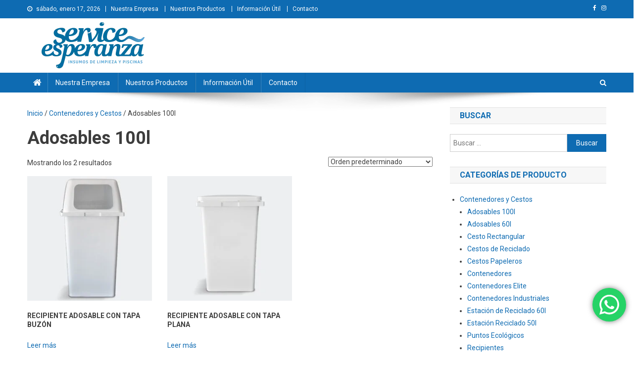

--- FILE ---
content_type: text/html; charset=UTF-8
request_url: https://serviceesperanza.com.ar/categoria-producto/contenedores-y-cestos/adosables-100l/
body_size: 35517
content:
<!doctype html>
<html dir="ltr" lang="es" prefix="og: https://ogp.me/ns# fb: http://ogp.me/ns/fb#">
<head>
<meta charset="UTF-8">
<meta name="viewport" content="width=device-width, initial-scale=1">
<link rel="profile" href="http://gmpg.org/xfn/11">

<title>Adosables 100l | Service Esperanza</title>

		<!-- All in One SEO 4.9.3 - aioseo.com -->
	<meta name="robots" content="max-image-preview:large" />
	<link rel="canonical" href="https://serviceesperanza.com.ar/categoria-producto/contenedores-y-cestos/adosables-100l/" />
	<meta name="generator" content="All in One SEO (AIOSEO) 4.9.3" />
		<script type="application/ld+json" class="aioseo-schema">
			{"@context":"https:\/\/schema.org","@graph":[{"@type":"BreadcrumbList","@id":"https:\/\/serviceesperanza.com.ar\/categoria-producto\/contenedores-y-cestos\/adosables-100l\/#breadcrumblist","itemListElement":[{"@type":"ListItem","@id":"https:\/\/serviceesperanza.com.ar#listItem","position":1,"name":"Inicio","item":"https:\/\/serviceesperanza.com.ar","nextItem":{"@type":"ListItem","@id":"https:\/\/serviceesperanza.com.ar\/tienda\/#listItem","name":"Tienda"}},{"@type":"ListItem","@id":"https:\/\/serviceesperanza.com.ar\/tienda\/#listItem","position":2,"name":"Tienda","item":"https:\/\/serviceesperanza.com.ar\/tienda\/","nextItem":{"@type":"ListItem","@id":"https:\/\/serviceesperanza.com.ar\/categoria-producto\/contenedores-y-cestos\/#listItem","name":"Contenedores y Cestos"},"previousItem":{"@type":"ListItem","@id":"https:\/\/serviceesperanza.com.ar#listItem","name":"Inicio"}},{"@type":"ListItem","@id":"https:\/\/serviceesperanza.com.ar\/categoria-producto\/contenedores-y-cestos\/#listItem","position":3,"name":"Contenedores y Cestos","item":"https:\/\/serviceesperanza.com.ar\/categoria-producto\/contenedores-y-cestos\/","nextItem":{"@type":"ListItem","@id":"https:\/\/serviceesperanza.com.ar\/categoria-producto\/contenedores-y-cestos\/adosables-100l\/#listItem","name":"Adosables 100l"},"previousItem":{"@type":"ListItem","@id":"https:\/\/serviceesperanza.com.ar\/tienda\/#listItem","name":"Tienda"}},{"@type":"ListItem","@id":"https:\/\/serviceesperanza.com.ar\/categoria-producto\/contenedores-y-cestos\/adosables-100l\/#listItem","position":4,"name":"Adosables 100l","previousItem":{"@type":"ListItem","@id":"https:\/\/serviceesperanza.com.ar\/categoria-producto\/contenedores-y-cestos\/#listItem","name":"Contenedores y Cestos"}}]},{"@type":"CollectionPage","@id":"https:\/\/serviceesperanza.com.ar\/categoria-producto\/contenedores-y-cestos\/adosables-100l\/#collectionpage","url":"https:\/\/serviceesperanza.com.ar\/categoria-producto\/contenedores-y-cestos\/adosables-100l\/","name":"Adosables 100l | Service Esperanza","inLanguage":"es-ES","isPartOf":{"@id":"https:\/\/serviceesperanza.com.ar\/#website"},"breadcrumb":{"@id":"https:\/\/serviceesperanza.com.ar\/categoria-producto\/contenedores-y-cestos\/adosables-100l\/#breadcrumblist"}},{"@type":"Organization","@id":"https:\/\/serviceesperanza.com.ar\/#organization","name":"Service","url":"https:\/\/serviceesperanza.com.ar\/","logo":{"@type":"ImageObject","url":"https:\/\/serviceesperanza.com.ar\/wp-content\/uploads\/2020\/10\/service-esperanza-100.png","@id":"https:\/\/serviceesperanza.com.ar\/categoria-producto\/contenedores-y-cestos\/adosables-100l\/#organizationLogo","width":267,"height":100},"image":{"@id":"https:\/\/serviceesperanza.com.ar\/categoria-producto\/contenedores-y-cestos\/adosables-100l\/#organizationLogo"}},{"@type":"WebSite","@id":"https:\/\/serviceesperanza.com.ar\/#website","url":"https:\/\/serviceesperanza.com.ar\/","name":"Service Esperanza","inLanguage":"es-ES","publisher":{"@id":"https:\/\/serviceesperanza.com.ar\/#organization"}}]}
		</script>
		<!-- All in One SEO -->

<link rel='dns-prefetch' href='//static.addtoany.com' />
<link rel='dns-prefetch' href='//fonts.googleapis.com' />
<link rel="alternate" type="application/rss+xml" title="Service Esperanza &raquo; Feed" href="https://serviceesperanza.com.ar/feed/" />
<link rel="alternate" type="application/rss+xml" title="Service Esperanza &raquo; Feed de los comentarios" href="https://serviceesperanza.com.ar/comments/feed/" />
<link rel="alternate" type="application/rss+xml" title="Service Esperanza &raquo; Adosables 100l Categoría Feed" href="https://serviceesperanza.com.ar/categoria-producto/contenedores-y-cestos/adosables-100l/feed/" />
<script type="text/javascript">
/* <![CDATA[ */
window._wpemojiSettings = {"baseUrl":"https:\/\/s.w.org\/images\/core\/emoji\/15.0.3\/72x72\/","ext":".png","svgUrl":"https:\/\/s.w.org\/images\/core\/emoji\/15.0.3\/svg\/","svgExt":".svg","source":{"concatemoji":"https:\/\/serviceesperanza.com.ar\/wp-includes\/js\/wp-emoji-release.min.js?ver=6.6.4"}};
/*! This file is auto-generated */
!function(i,n){var o,s,e;function c(e){try{var t={supportTests:e,timestamp:(new Date).valueOf()};sessionStorage.setItem(o,JSON.stringify(t))}catch(e){}}function p(e,t,n){e.clearRect(0,0,e.canvas.width,e.canvas.height),e.fillText(t,0,0);var t=new Uint32Array(e.getImageData(0,0,e.canvas.width,e.canvas.height).data),r=(e.clearRect(0,0,e.canvas.width,e.canvas.height),e.fillText(n,0,0),new Uint32Array(e.getImageData(0,0,e.canvas.width,e.canvas.height).data));return t.every(function(e,t){return e===r[t]})}function u(e,t,n){switch(t){case"flag":return n(e,"\ud83c\udff3\ufe0f\u200d\u26a7\ufe0f","\ud83c\udff3\ufe0f\u200b\u26a7\ufe0f")?!1:!n(e,"\ud83c\uddfa\ud83c\uddf3","\ud83c\uddfa\u200b\ud83c\uddf3")&&!n(e,"\ud83c\udff4\udb40\udc67\udb40\udc62\udb40\udc65\udb40\udc6e\udb40\udc67\udb40\udc7f","\ud83c\udff4\u200b\udb40\udc67\u200b\udb40\udc62\u200b\udb40\udc65\u200b\udb40\udc6e\u200b\udb40\udc67\u200b\udb40\udc7f");case"emoji":return!n(e,"\ud83d\udc26\u200d\u2b1b","\ud83d\udc26\u200b\u2b1b")}return!1}function f(e,t,n){var r="undefined"!=typeof WorkerGlobalScope&&self instanceof WorkerGlobalScope?new OffscreenCanvas(300,150):i.createElement("canvas"),a=r.getContext("2d",{willReadFrequently:!0}),o=(a.textBaseline="top",a.font="600 32px Arial",{});return e.forEach(function(e){o[e]=t(a,e,n)}),o}function t(e){var t=i.createElement("script");t.src=e,t.defer=!0,i.head.appendChild(t)}"undefined"!=typeof Promise&&(o="wpEmojiSettingsSupports",s=["flag","emoji"],n.supports={everything:!0,everythingExceptFlag:!0},e=new Promise(function(e){i.addEventListener("DOMContentLoaded",e,{once:!0})}),new Promise(function(t){var n=function(){try{var e=JSON.parse(sessionStorage.getItem(o));if("object"==typeof e&&"number"==typeof e.timestamp&&(new Date).valueOf()<e.timestamp+604800&&"object"==typeof e.supportTests)return e.supportTests}catch(e){}return null}();if(!n){if("undefined"!=typeof Worker&&"undefined"!=typeof OffscreenCanvas&&"undefined"!=typeof URL&&URL.createObjectURL&&"undefined"!=typeof Blob)try{var e="postMessage("+f.toString()+"("+[JSON.stringify(s),u.toString(),p.toString()].join(",")+"));",r=new Blob([e],{type:"text/javascript"}),a=new Worker(URL.createObjectURL(r),{name:"wpTestEmojiSupports"});return void(a.onmessage=function(e){c(n=e.data),a.terminate(),t(n)})}catch(e){}c(n=f(s,u,p))}t(n)}).then(function(e){for(var t in e)n.supports[t]=e[t],n.supports.everything=n.supports.everything&&n.supports[t],"flag"!==t&&(n.supports.everythingExceptFlag=n.supports.everythingExceptFlag&&n.supports[t]);n.supports.everythingExceptFlag=n.supports.everythingExceptFlag&&!n.supports.flag,n.DOMReady=!1,n.readyCallback=function(){n.DOMReady=!0}}).then(function(){return e}).then(function(){var e;n.supports.everything||(n.readyCallback(),(e=n.source||{}).concatemoji?t(e.concatemoji):e.wpemoji&&e.twemoji&&(t(e.twemoji),t(e.wpemoji)))}))}((window,document),window._wpemojiSettings);
/* ]]> */
</script>

<link rel='stylesheet' id='ht_ctc_main_css-css' href='https://serviceesperanza.com.ar/wp-content/plugins/click-to-chat-for-whatsapp/new/inc/assets/css/main.css?ver=4.23' type='text/css' media='all' />
<style id='wp-emoji-styles-inline-css' type='text/css'>

	img.wp-smiley, img.emoji {
		display: inline !important;
		border: none !important;
		box-shadow: none !important;
		height: 1em !important;
		width: 1em !important;
		margin: 0 0.07em !important;
		vertical-align: -0.1em !important;
		background: none !important;
		padding: 0 !important;
	}
</style>
<link rel='stylesheet' id='wp-block-library-css' href='https://serviceesperanza.com.ar/wp-includes/css/dist/block-library/style.min.css?ver=6.6.4' type='text/css' media='all' />
<link rel='stylesheet' id='aioseo/css/src/vue/standalone/blocks/table-of-contents/global.scss-css' href='https://serviceesperanza.com.ar/wp-content/plugins/all-in-one-seo-pack/dist/Lite/assets/css/table-of-contents/global.e90f6d47.css?ver=4.9.3' type='text/css' media='all' />
<style id='classic-theme-styles-inline-css' type='text/css'>
/*! This file is auto-generated */
.wp-block-button__link{color:#fff;background-color:#32373c;border-radius:9999px;box-shadow:none;text-decoration:none;padding:calc(.667em + 2px) calc(1.333em + 2px);font-size:1.125em}.wp-block-file__button{background:#32373c;color:#fff;text-decoration:none}
</style>
<style id='global-styles-inline-css' type='text/css'>
:root{--wp--preset--aspect-ratio--square: 1;--wp--preset--aspect-ratio--4-3: 4/3;--wp--preset--aspect-ratio--3-4: 3/4;--wp--preset--aspect-ratio--3-2: 3/2;--wp--preset--aspect-ratio--2-3: 2/3;--wp--preset--aspect-ratio--16-9: 16/9;--wp--preset--aspect-ratio--9-16: 9/16;--wp--preset--color--black: #000000;--wp--preset--color--cyan-bluish-gray: #abb8c3;--wp--preset--color--white: #ffffff;--wp--preset--color--pale-pink: #f78da7;--wp--preset--color--vivid-red: #cf2e2e;--wp--preset--color--luminous-vivid-orange: #ff6900;--wp--preset--color--luminous-vivid-amber: #fcb900;--wp--preset--color--light-green-cyan: #7bdcb5;--wp--preset--color--vivid-green-cyan: #00d084;--wp--preset--color--pale-cyan-blue: #8ed1fc;--wp--preset--color--vivid-cyan-blue: #0693e3;--wp--preset--color--vivid-purple: #9b51e0;--wp--preset--gradient--vivid-cyan-blue-to-vivid-purple: linear-gradient(135deg,rgba(6,147,227,1) 0%,rgb(155,81,224) 100%);--wp--preset--gradient--light-green-cyan-to-vivid-green-cyan: linear-gradient(135deg,rgb(122,220,180) 0%,rgb(0,208,130) 100%);--wp--preset--gradient--luminous-vivid-amber-to-luminous-vivid-orange: linear-gradient(135deg,rgba(252,185,0,1) 0%,rgba(255,105,0,1) 100%);--wp--preset--gradient--luminous-vivid-orange-to-vivid-red: linear-gradient(135deg,rgba(255,105,0,1) 0%,rgb(207,46,46) 100%);--wp--preset--gradient--very-light-gray-to-cyan-bluish-gray: linear-gradient(135deg,rgb(238,238,238) 0%,rgb(169,184,195) 100%);--wp--preset--gradient--cool-to-warm-spectrum: linear-gradient(135deg,rgb(74,234,220) 0%,rgb(151,120,209) 20%,rgb(207,42,186) 40%,rgb(238,44,130) 60%,rgb(251,105,98) 80%,rgb(254,248,76) 100%);--wp--preset--gradient--blush-light-purple: linear-gradient(135deg,rgb(255,206,236) 0%,rgb(152,150,240) 100%);--wp--preset--gradient--blush-bordeaux: linear-gradient(135deg,rgb(254,205,165) 0%,rgb(254,45,45) 50%,rgb(107,0,62) 100%);--wp--preset--gradient--luminous-dusk: linear-gradient(135deg,rgb(255,203,112) 0%,rgb(199,81,192) 50%,rgb(65,88,208) 100%);--wp--preset--gradient--pale-ocean: linear-gradient(135deg,rgb(255,245,203) 0%,rgb(182,227,212) 50%,rgb(51,167,181) 100%);--wp--preset--gradient--electric-grass: linear-gradient(135deg,rgb(202,248,128) 0%,rgb(113,206,126) 100%);--wp--preset--gradient--midnight: linear-gradient(135deg,rgb(2,3,129) 0%,rgb(40,116,252) 100%);--wp--preset--font-size--small: 13px;--wp--preset--font-size--medium: 20px;--wp--preset--font-size--large: 36px;--wp--preset--font-size--x-large: 42px;--wp--preset--font-family--inter: "Inter", sans-serif;--wp--preset--font-family--cardo: Cardo;--wp--preset--spacing--20: 0.44rem;--wp--preset--spacing--30: 0.67rem;--wp--preset--spacing--40: 1rem;--wp--preset--spacing--50: 1.5rem;--wp--preset--spacing--60: 2.25rem;--wp--preset--spacing--70: 3.38rem;--wp--preset--spacing--80: 5.06rem;--wp--preset--shadow--natural: 6px 6px 9px rgba(0, 0, 0, 0.2);--wp--preset--shadow--deep: 12px 12px 50px rgba(0, 0, 0, 0.4);--wp--preset--shadow--sharp: 6px 6px 0px rgba(0, 0, 0, 0.2);--wp--preset--shadow--outlined: 6px 6px 0px -3px rgba(255, 255, 255, 1), 6px 6px rgba(0, 0, 0, 1);--wp--preset--shadow--crisp: 6px 6px 0px rgba(0, 0, 0, 1);}:where(.is-layout-flex){gap: 0.5em;}:where(.is-layout-grid){gap: 0.5em;}body .is-layout-flex{display: flex;}.is-layout-flex{flex-wrap: wrap;align-items: center;}.is-layout-flex > :is(*, div){margin: 0;}body .is-layout-grid{display: grid;}.is-layout-grid > :is(*, div){margin: 0;}:where(.wp-block-columns.is-layout-flex){gap: 2em;}:where(.wp-block-columns.is-layout-grid){gap: 2em;}:where(.wp-block-post-template.is-layout-flex){gap: 1.25em;}:where(.wp-block-post-template.is-layout-grid){gap: 1.25em;}.has-black-color{color: var(--wp--preset--color--black) !important;}.has-cyan-bluish-gray-color{color: var(--wp--preset--color--cyan-bluish-gray) !important;}.has-white-color{color: var(--wp--preset--color--white) !important;}.has-pale-pink-color{color: var(--wp--preset--color--pale-pink) !important;}.has-vivid-red-color{color: var(--wp--preset--color--vivid-red) !important;}.has-luminous-vivid-orange-color{color: var(--wp--preset--color--luminous-vivid-orange) !important;}.has-luminous-vivid-amber-color{color: var(--wp--preset--color--luminous-vivid-amber) !important;}.has-light-green-cyan-color{color: var(--wp--preset--color--light-green-cyan) !important;}.has-vivid-green-cyan-color{color: var(--wp--preset--color--vivid-green-cyan) !important;}.has-pale-cyan-blue-color{color: var(--wp--preset--color--pale-cyan-blue) !important;}.has-vivid-cyan-blue-color{color: var(--wp--preset--color--vivid-cyan-blue) !important;}.has-vivid-purple-color{color: var(--wp--preset--color--vivid-purple) !important;}.has-black-background-color{background-color: var(--wp--preset--color--black) !important;}.has-cyan-bluish-gray-background-color{background-color: var(--wp--preset--color--cyan-bluish-gray) !important;}.has-white-background-color{background-color: var(--wp--preset--color--white) !important;}.has-pale-pink-background-color{background-color: var(--wp--preset--color--pale-pink) !important;}.has-vivid-red-background-color{background-color: var(--wp--preset--color--vivid-red) !important;}.has-luminous-vivid-orange-background-color{background-color: var(--wp--preset--color--luminous-vivid-orange) !important;}.has-luminous-vivid-amber-background-color{background-color: var(--wp--preset--color--luminous-vivid-amber) !important;}.has-light-green-cyan-background-color{background-color: var(--wp--preset--color--light-green-cyan) !important;}.has-vivid-green-cyan-background-color{background-color: var(--wp--preset--color--vivid-green-cyan) !important;}.has-pale-cyan-blue-background-color{background-color: var(--wp--preset--color--pale-cyan-blue) !important;}.has-vivid-cyan-blue-background-color{background-color: var(--wp--preset--color--vivid-cyan-blue) !important;}.has-vivid-purple-background-color{background-color: var(--wp--preset--color--vivid-purple) !important;}.has-black-border-color{border-color: var(--wp--preset--color--black) !important;}.has-cyan-bluish-gray-border-color{border-color: var(--wp--preset--color--cyan-bluish-gray) !important;}.has-white-border-color{border-color: var(--wp--preset--color--white) !important;}.has-pale-pink-border-color{border-color: var(--wp--preset--color--pale-pink) !important;}.has-vivid-red-border-color{border-color: var(--wp--preset--color--vivid-red) !important;}.has-luminous-vivid-orange-border-color{border-color: var(--wp--preset--color--luminous-vivid-orange) !important;}.has-luminous-vivid-amber-border-color{border-color: var(--wp--preset--color--luminous-vivid-amber) !important;}.has-light-green-cyan-border-color{border-color: var(--wp--preset--color--light-green-cyan) !important;}.has-vivid-green-cyan-border-color{border-color: var(--wp--preset--color--vivid-green-cyan) !important;}.has-pale-cyan-blue-border-color{border-color: var(--wp--preset--color--pale-cyan-blue) !important;}.has-vivid-cyan-blue-border-color{border-color: var(--wp--preset--color--vivid-cyan-blue) !important;}.has-vivid-purple-border-color{border-color: var(--wp--preset--color--vivid-purple) !important;}.has-vivid-cyan-blue-to-vivid-purple-gradient-background{background: var(--wp--preset--gradient--vivid-cyan-blue-to-vivid-purple) !important;}.has-light-green-cyan-to-vivid-green-cyan-gradient-background{background: var(--wp--preset--gradient--light-green-cyan-to-vivid-green-cyan) !important;}.has-luminous-vivid-amber-to-luminous-vivid-orange-gradient-background{background: var(--wp--preset--gradient--luminous-vivid-amber-to-luminous-vivid-orange) !important;}.has-luminous-vivid-orange-to-vivid-red-gradient-background{background: var(--wp--preset--gradient--luminous-vivid-orange-to-vivid-red) !important;}.has-very-light-gray-to-cyan-bluish-gray-gradient-background{background: var(--wp--preset--gradient--very-light-gray-to-cyan-bluish-gray) !important;}.has-cool-to-warm-spectrum-gradient-background{background: var(--wp--preset--gradient--cool-to-warm-spectrum) !important;}.has-blush-light-purple-gradient-background{background: var(--wp--preset--gradient--blush-light-purple) !important;}.has-blush-bordeaux-gradient-background{background: var(--wp--preset--gradient--blush-bordeaux) !important;}.has-luminous-dusk-gradient-background{background: var(--wp--preset--gradient--luminous-dusk) !important;}.has-pale-ocean-gradient-background{background: var(--wp--preset--gradient--pale-ocean) !important;}.has-electric-grass-gradient-background{background: var(--wp--preset--gradient--electric-grass) !important;}.has-midnight-gradient-background{background: var(--wp--preset--gradient--midnight) !important;}.has-small-font-size{font-size: var(--wp--preset--font-size--small) !important;}.has-medium-font-size{font-size: var(--wp--preset--font-size--medium) !important;}.has-large-font-size{font-size: var(--wp--preset--font-size--large) !important;}.has-x-large-font-size{font-size: var(--wp--preset--font-size--x-large) !important;}
:where(.wp-block-post-template.is-layout-flex){gap: 1.25em;}:where(.wp-block-post-template.is-layout-grid){gap: 1.25em;}
:where(.wp-block-columns.is-layout-flex){gap: 2em;}:where(.wp-block-columns.is-layout-grid){gap: 2em;}
:root :where(.wp-block-pullquote){font-size: 1.5em;line-height: 1.6;}
</style>
<link rel='stylesheet' id='font-awesome-css' href='https://serviceesperanza.com.ar/wp-content/plugins/elementor/assets/lib/font-awesome/css/font-awesome.min.css?ver=4.7.0' type='text/css' media='all' />
<link rel='stylesheet' id='custom-style-css' href='https://serviceesperanza.com.ar/wp-content/plugins/simple-contact-info-widget/css/hover-min.css?ver=6.6.4' type='text/css' media='all' />
<link rel='stylesheet' id='woo-related-products-css' href='https://serviceesperanza.com.ar/wp-content/plugins/woo-related-products-refresh-on-reload/public/css/woo-related-products-public.css?ver=1.0.0' type='text/css' media='all' />
<link rel='stylesheet' id='woocommerce-layout-css' href='https://serviceesperanza.com.ar/wp-content/plugins/woocommerce/assets/css/woocommerce-layout.css?ver=9.7.2' type='text/css' media='all' />
<style id='woocommerce-layout-inline-css' type='text/css'>

	.infinite-scroll .woocommerce-pagination {
		display: none;
	}
</style>
<link rel='stylesheet' id='woocommerce-smallscreen-css' href='https://serviceesperanza.com.ar/wp-content/plugins/woocommerce/assets/css/woocommerce-smallscreen.css?ver=9.7.2' type='text/css' media='only screen and (max-width: 768px)' />
<link rel='stylesheet' id='woocommerce-general-css' href='https://serviceesperanza.com.ar/wp-content/plugins/woocommerce/assets/css/woocommerce.css?ver=9.7.2' type='text/css' media='all' />
<style id='woocommerce-inline-inline-css' type='text/css'>
.woocommerce form .form-row .required { visibility: visible; }
</style>
<link rel='stylesheet' id='woo-variation-swatches-css' href='https://serviceesperanza.com.ar/wp-content/plugins/woo-variation-swatches/assets/css/frontend.min.css?ver=1727808263' type='text/css' media='all' />
<style id='woo-variation-swatches-inline-css' type='text/css'>
:root {
--wvs-tick:url("data:image/svg+xml;utf8,%3Csvg filter='drop-shadow(0px 0px 2px rgb(0 0 0 / .8))' xmlns='http://www.w3.org/2000/svg'  viewBox='0 0 30 30'%3E%3Cpath fill='none' stroke='%23ffffff' stroke-linecap='round' stroke-linejoin='round' stroke-width='4' d='M4 16L11 23 27 7'/%3E%3C/svg%3E");

--wvs-cross:url("data:image/svg+xml;utf8,%3Csvg filter='drop-shadow(0px 0px 5px rgb(255 255 255 / .6))' xmlns='http://www.w3.org/2000/svg' width='72px' height='72px' viewBox='0 0 24 24'%3E%3Cpath fill='none' stroke='%23ff0000' stroke-linecap='round' stroke-width='0.6' d='M5 5L19 19M19 5L5 19'/%3E%3C/svg%3E");
--wvs-single-product-item-width:30px;
--wvs-single-product-item-height:30px;
--wvs-single-product-item-font-size:16px}
</style>
<link rel='stylesheet' id='brands-styles-css' href='https://serviceesperanza.com.ar/wp-content/plugins/woocommerce/assets/css/brands.css?ver=9.7.2' type='text/css' media='all' />
<link rel='stylesheet' id='news-portal-fonts-css' href='https://fonts.googleapis.com/css?family=Roboto+Condensed%3A300italic%2C400italic%2C700italic%2C400%2C300%2C700%7CRoboto%3A300%2C400%2C400i%2C500%2C700%7CTitillium+Web%3A400%2C600%2C700%2C300&#038;subset=latin%2Clatin-ext' type='text/css' media='all' />
<link rel='stylesheet' id='lightslider-style-css' href='https://serviceesperanza.com.ar/wp-content/themes/news-portal/assets/library/lightslider/css/lightslider.min.css?ver=1.1.6' type='text/css' media='all' />
<link rel='stylesheet' id='news-portal-style-css' href='https://serviceesperanza.com.ar/wp-content/themes/news-portal/style.css?ver=1.1.15' type='text/css' media='all' />
<style id='news-portal-style-inline-css' type='text/css'>
.category-button.np-cat-28 a{background:#00a9e0}
.category-button.np-cat-28 a:hover{background:#0077ae}
.np-block-title .np-cat-28{color:#00a9e0}
.category-button.np-cat-1 a{background:#00a9e0}
.category-button.np-cat-1 a:hover{background:#0077ae}
.np-block-title .np-cat-1{color:#00a9e0}
.navigation .nav-links a,.bttn,button,input[type='button'],input[type='reset'],input[type='submit'],.navigation .nav-links a:hover,.bttn:hover,button,input[type='button']:hover,input[type='reset']:hover,input[type='submit']:hover,.widget_search .search-submit,.edit-link .post-edit-link,.reply .comment-reply-link,.np-top-header-wrap,.np-header-menu-wrapper,#site-navigation ul.sub-menu,#site-navigation ul.children,.np-header-menu-wrapper::before,.np-header-menu-wrapper::after,.np-header-search-wrapper .search-form-main .search-submit,.news_portal_slider .lSAction > a:hover,.news_portal_default_tabbed ul.widget-tabs li,.np-full-width-title-nav-wrap .carousel-nav-action .carousel-controls:hover,.news_portal_social_media .social-link a,.np-archive-more .np-button:hover,.error404 .page-title,#np-scrollup,.news_portal_featured_slider .slider-posts .lSAction > a:hover,div.wpforms-container-full .wpforms-form input[type='submit'],div.wpforms-container-full .wpforms-form button[type='submit'],div.wpforms-container-full .wpforms-form .wpforms-page-button,div.wpforms-container-full .wpforms-form input[type='submit']:hover,div.wpforms-container-full .wpforms-form button[type='submit']:hover,div.wpforms-container-full .wpforms-form .wpforms-page-button:hover{background:#0e6bb2}
.home .np-home-icon a,.np-home-icon a:hover,#site-navigation ul li:hover > a,#site-navigation ul li.current-menu-item > a,#site-navigation ul li.current_page_item > a,#site-navigation ul li.current-menu-ancestor > a,.news_portal_default_tabbed ul.widget-tabs li.ui-tabs-active,.news_portal_default_tabbed ul.widget-tabs li:hover{background:#003980}
.np-header-menu-block-wrap::before,.np-header-menu-block-wrap::after{border-right-color:#003980}
a,a:hover,a:focus,a:active,.widget a:hover,.widget a:hover::before,.widget li:hover::before,.entry-footer a:hover,.comment-author .fn .url:hover,#cancel-comment-reply-link,#cancel-comment-reply-link:before,.logged-in-as a,.np-slide-content-wrap .post-title a:hover,#top-footer .widget a:hover,#top-footer .widget a:hover:before,#top-footer .widget li:hover:before,.news_portal_featured_posts .np-single-post .np-post-content .np-post-title a:hover,.news_portal_fullwidth_posts .np-single-post .np-post-title a:hover,.news_portal_block_posts .layout3 .np-primary-block-wrap .np-single-post .np-post-title a:hover,.news_portal_featured_posts .layout2 .np-single-post-wrap .np-post-content .np-post-title a:hover,.np-block-title,.widget-title,.page-header .page-title,.np-related-title,.np-post-meta span:hover,.np-post-meta span a:hover,.news_portal_featured_posts .layout2 .np-single-post-wrap .np-post-content .np-post-meta span:hover,.news_portal_featured_posts .layout2 .np-single-post-wrap .np-post-content .np-post-meta span a:hover,.np-post-title.small-size a:hover,#footer-navigation ul li a:hover,.entry-title a:hover,.entry-meta span a:hover,.entry-meta span:hover,.np-post-meta span:hover,.np-post-meta span a:hover,.news_portal_featured_posts .np-single-post-wrap .np-post-content .np-post-meta span:hover,.news_portal_featured_posts .np-single-post-wrap .np-post-content .np-post-meta span a:hover,.news_portal_featured_slider .featured-posts .np-single-post .np-post-content .np-post-title a:hover{color:#0e6bb2}
.navigation .nav-links a,.bttn,button,input[type='button'],input[type='reset'],input[type='submit'],.widget_search .search-submit,.np-archive-more .np-button:hover{border-color:#0e6bb2}
.comment-list .comment-body,.np-header-search-wrapper .search-form-main{border-top-color:#0e6bb2}
.np-header-search-wrapper .search-form-main:before{border-bottom-color:#0e6bb2}
@media (max-width:768px){#site-navigation,.main-small-navigation li.current-menu-item > .sub-toggle i{background:#0e6bb2 !important}}
.site-title,.site-description{position:absolute;clip:rect(1px,1px,1px,1px)}
</style>
<link rel='stylesheet' id='news-portal-responsive-style-css' href='https://serviceesperanza.com.ar/wp-content/themes/news-portal/assets/css/np-responsive.css?ver=1.0.0' type='text/css' media='all' />
<link rel='stylesheet' id='addtoany-css' href='https://serviceesperanza.com.ar/wp-content/plugins/add-to-any/addtoany.min.css?ver=1.16' type='text/css' media='all' />
<script type="text/javascript" src="https://serviceesperanza.com.ar/wp-includes/js/jquery/jquery.min.js?ver=3.7.1" id="jquery-core-js"></script>
<script type="text/javascript" src="https://serviceesperanza.com.ar/wp-includes/js/jquery/jquery-migrate.min.js?ver=3.4.1" id="jquery-migrate-js"></script>
<script type="text/javascript" id="addtoany-core-js-before">
/* <![CDATA[ */
window.a2a_config=window.a2a_config||{};a2a_config.callbacks=[];a2a_config.overlays=[];a2a_config.templates={};a2a_localize = {
	Share: "Compartir",
	Save: "Guardar",
	Subscribe: "Suscribir",
	Email: "Correo electrónico",
	Bookmark: "Marcador",
	ShowAll: "Mostrar todo",
	ShowLess: "Mostrar menos",
	FindServices: "Encontrar servicio(s)",
	FindAnyServiceToAddTo: "Encuentra al instante cualquier servicio para añadir a",
	PoweredBy: "Funciona con",
	ShareViaEmail: "Compartir por correo electrónico",
	SubscribeViaEmail: "Suscribirse a través de correo electrónico",
	BookmarkInYourBrowser: "Añadir a marcadores de tu navegador",
	BookmarkInstructions: "Presiona «Ctrl+D» o «\u2318+D» para añadir esta página a marcadores",
	AddToYourFavorites: "Añadir a tus favoritos",
	SendFromWebOrProgram: "Enviar desde cualquier dirección o programa de correo electrónico ",
	EmailProgram: "Programa de correo electrónico",
	More: "Más&#8230;",
	ThanksForSharing: "¡Gracias por compartir!",
	ThanksForFollowing: "¡Gracias por seguirnos!"
};
/* ]]> */
</script>
<script type="text/javascript" defer src="https://static.addtoany.com/menu/page.js" id="addtoany-core-js"></script>
<script type="text/javascript" defer src="https://serviceesperanza.com.ar/wp-content/plugins/add-to-any/addtoany.min.js?ver=1.1" id="addtoany-jquery-js"></script>
<script type="text/javascript" src="https://serviceesperanza.com.ar/wp-content/plugins/woocommerce/assets/js/jquery-blockui/jquery.blockUI.min.js?ver=2.7.0-wc.9.7.2" id="jquery-blockui-js" data-wp-strategy="defer"></script>
<script type="text/javascript" id="wc-add-to-cart-js-extra">
/* <![CDATA[ */
var wc_add_to_cart_params = {"ajax_url":"\/wp-admin\/admin-ajax.php","wc_ajax_url":"\/?wc-ajax=%%endpoint%%","i18n_view_cart":"Ver carrito","cart_url":"https:\/\/serviceesperanza.com.ar\/carrito\/","is_cart":"","cart_redirect_after_add":"no"};
/* ]]> */
</script>
<script type="text/javascript" src="https://serviceesperanza.com.ar/wp-content/plugins/woocommerce/assets/js/frontend/add-to-cart.min.js?ver=9.7.2" id="wc-add-to-cart-js" defer="defer" data-wp-strategy="defer"></script>
<script type="text/javascript" src="https://serviceesperanza.com.ar/wp-content/plugins/woocommerce/assets/js/js-cookie/js.cookie.min.js?ver=2.1.4-wc.9.7.2" id="js-cookie-js" defer="defer" data-wp-strategy="defer"></script>
<script type="text/javascript" id="woocommerce-js-extra">
/* <![CDATA[ */
var woocommerce_params = {"ajax_url":"\/wp-admin\/admin-ajax.php","wc_ajax_url":"\/?wc-ajax=%%endpoint%%","i18n_password_show":"Mostrar contrase\u00f1a","i18n_password_hide":"Ocultar contrase\u00f1a"};
/* ]]> */
</script>
<script type="text/javascript" src="https://serviceesperanza.com.ar/wp-content/plugins/woocommerce/assets/js/frontend/woocommerce.min.js?ver=9.7.2" id="woocommerce-js" defer="defer" data-wp-strategy="defer"></script>
<link rel="https://api.w.org/" href="https://serviceesperanza.com.ar/wp-json/" /><link rel="alternate" title="JSON" type="application/json" href="https://serviceesperanza.com.ar/wp-json/wp/v2/product_cat/188" /><link rel="EditURI" type="application/rsd+xml" title="RSD" href="https://serviceesperanza.com.ar/xmlrpc.php?rsd" />
<meta name="generator" content="WordPress 6.6.4" />
<meta name="generator" content="WooCommerce 9.7.2" />
	<noscript><style>.woocommerce-product-gallery{ opacity: 1 !important; }</style></noscript>
	<meta name="generator" content="Elementor 3.33.4; features: additional_custom_breakpoints; settings: css_print_method-external, google_font-enabled, font_display-auto">
			<script  type="text/javascript">
				!function(f,b,e,v,n,t,s){if(f.fbq)return;n=f.fbq=function(){n.callMethod?
					n.callMethod.apply(n,arguments):n.queue.push(arguments)};if(!f._fbq)f._fbq=n;
					n.push=n;n.loaded=!0;n.version='2.0';n.queue=[];t=b.createElement(e);t.async=!0;
					t.src=v;s=b.getElementsByTagName(e)[0];s.parentNode.insertBefore(t,s)}(window,
					document,'script','https://connect.facebook.net/en_US/fbevents.js');
			</script>
			<!-- WooCommerce Facebook Integration Begin -->
			<script  type="text/javascript">

				fbq('init', '2517245295215504', {}, {
    "agent": "woocommerce_1-9.7.2-3.5.12"
});

				document.addEventListener( 'DOMContentLoaded', function() {
					// Insert placeholder for events injected when a product is added to the cart through AJAX.
					document.body.insertAdjacentHTML( 'beforeend', '<div class=\"wc-facebook-pixel-event-placeholder\"></div>' );
				}, false );

			</script>
			<!-- WooCommerce Facebook Integration End -->
						<style>
				.e-con.e-parent:nth-of-type(n+4):not(.e-lazyloaded):not(.e-no-lazyload),
				.e-con.e-parent:nth-of-type(n+4):not(.e-lazyloaded):not(.e-no-lazyload) * {
					background-image: none !important;
				}
				@media screen and (max-height: 1024px) {
					.e-con.e-parent:nth-of-type(n+3):not(.e-lazyloaded):not(.e-no-lazyload),
					.e-con.e-parent:nth-of-type(n+3):not(.e-lazyloaded):not(.e-no-lazyload) * {
						background-image: none !important;
					}
				}
				@media screen and (max-height: 640px) {
					.e-con.e-parent:nth-of-type(n+2):not(.e-lazyloaded):not(.e-no-lazyload),
					.e-con.e-parent:nth-of-type(n+2):not(.e-lazyloaded):not(.e-no-lazyload) * {
						background-image: none !important;
					}
				}
			</style>
			<style id='wp-fonts-local' type='text/css'>
@font-face{font-family:Inter;font-style:normal;font-weight:300 900;font-display:fallback;src:url('https://serviceesperanza.com.ar/wp-content/plugins/woocommerce/assets/fonts/Inter-VariableFont_slnt,wght.woff2') format('woff2');font-stretch:normal;}
@font-face{font-family:Cardo;font-style:normal;font-weight:400;font-display:fallback;src:url('https://serviceesperanza.com.ar/wp-content/plugins/woocommerce/assets/fonts/cardo_normal_400.woff2') format('woff2');}
</style>
<link rel="icon" href="https://serviceesperanza.com.ar/wp-content/uploads/2024/10/Service-Esperanza-50x50.jpg" sizes="32x32" />
<link rel="icon" href="https://serviceesperanza.com.ar/wp-content/uploads/2024/10/Service-Esperanza.jpg" sizes="192x192" />
<link rel="apple-touch-icon" href="https://serviceesperanza.com.ar/wp-content/uploads/2024/10/Service-Esperanza.jpg" />
<meta name="msapplication-TileImage" content="https://serviceesperanza.com.ar/wp-content/uploads/2024/10/Service-Esperanza.jpg" />

<!-- START - Open Graph and Twitter Card Tags 3.3.3 -->
 <!-- Facebook Open Graph -->
  <meta property="og:locale" content="es_ES"/>
  <meta property="og:site_name" content="Service Esperanza"/>
  <meta property="og:title" content="Adosables 100l"/>
  <meta property="og:url" content="https://serviceesperanza.com.ar/categoria-producto/contenedores-y-cestos/adosables-100l/"/>
  <meta property="og:type" content="article"/>
  <meta property="og:description" content="Adosables 100l"/>
  <meta property="article:publisher" content="https://www.facebook.com/serviceesperanza/"/>
 <!-- Google+ / Schema.org -->
  <meta itemprop="name" content="Adosables 100l"/>
  <meta itemprop="headline" content="Adosables 100l"/>
  <meta itemprop="description" content="Adosables 100l"/>
  <!--<meta itemprop="publisher" content="Service Esperanza"/>--> <!-- To solve: The attribute publisher.itemtype has an invalid value -->
 <!-- Twitter Cards -->
  <meta name="twitter:title" content="Adosables 100l"/>
  <meta name="twitter:url" content="https://serviceesperanza.com.ar/categoria-producto/contenedores-y-cestos/adosables-100l/"/>
  <meta name="twitter:description" content="Adosables 100l"/>
  <meta name="twitter:card" content="summary_large_image"/>
 <!-- SEO -->
 <!-- Misc. tags -->
 <!-- is_tax: product_cat -->
<!-- END - Open Graph and Twitter Card Tags 3.3.3 -->
	
</head>

<body class="archive tax-product_cat term-adosables-100l term-188 wp-custom-logo theme-news-portal woocommerce woocommerce-page woocommerce-no-js metaslider-plugin woo-variation-swatches wvs-behavior-blur wvs-theme-news-portal wvs-show-label wvs-tooltip hfeed right-sidebar fullwidth_layout archive-classic elementor-default elementor-kit-2875">


<div id="page" class="site">

	<a class="skip-link screen-reader-text" href="#content">Saltar al contenido</a>

	<div class="np-top-header-wrap"><div class="mt-container">		<div class="np-top-left-section-wrapper">
			<div class="date-section">sábado, enero 17, 2026</div>
							<nav id="top-navigation" class="top-navigation" role="navigation">
					<div class="menu-menu-1-container"><ul id="top-menu" class="menu"><li id="menu-item-63" class="menu-item menu-item-type-post_type menu-item-object-page menu-item-63"><a href="https://serviceesperanza.com.ar/nuestra-empresa/">Nuestra Empresa</a></li>
<li id="menu-item-69" class="menu-item menu-item-type-post_type menu-item-object-page menu-item-69"><a href="https://serviceesperanza.com.ar/tienda/">Nuestros Productos</a></li>
<li id="menu-item-319" class="menu-item menu-item-type-taxonomy menu-item-object-category menu-item-319"><a href="https://serviceesperanza.com.ar/category/informacion-util/">Información Útil</a></li>
<li id="menu-item-4463" class="menu-item menu-item-type-custom menu-item-object-custom menu-item-4463"><a href="#top-footer">Contacto</a></li>
</ul></div>				</nav><!-- #site-navigation -->
					</div><!-- .np-top-left-section-wrapper -->
		<div class="np-top-right-section-wrapper">
			<div class="mt-social-icons-wrapper"><span class="social-link"><a href="https://www.facebook.com/serviceesperanza/" target="_blank"><i class="fa fa-facebook-f"></i></a></span><span class="social-link"><a href="https://www.instagram.com/serviceesperanza/" target="_blank"><i class="fa fa-instagram"></i></a></span></div><!-- .mt-social-icons-wrapper -->		</div><!-- .np-top-right-section-wrapper -->
</div><!-- .mt-container --></div><!-- .np-top-header-wrap --><header id="masthead" class="site-header" role="banner"><div class="np-logo-section-wrapper"><div class="mt-container">		<div class="site-branding">

			<a href="https://serviceesperanza.com.ar/" class="custom-logo-link" rel="home"><img width="267" height="100" src="https://serviceesperanza.com.ar/wp-content/uploads/2020/10/service-esperanza-100.png" class="custom-logo" alt="Service Esperanza" decoding="async" /></a>
							<p class="site-title"><a href="https://serviceesperanza.com.ar/" rel="home">Service Esperanza</a></p>
						
		</div><!-- .site-branding -->
		<div class="np-header-ads-area">
					</div><!-- .np-header-ads-area -->
</div><!-- .mt-container --></div><!-- .np-logo-section-wrapper -->		<div id="np-menu-wrap" class="np-header-menu-wrapper">
			<div class="np-header-menu-block-wrap">
				<div class="mt-container">
												<div class="np-home-icon">
								<a href="https://serviceesperanza.com.ar/" rel="home"> <i class="fa fa-home"> </i> </a>
							</div><!-- .np-home-icon -->
					                    <a href="javascript:void(0)" class="menu-toggle hide"> <i class="fa fa-navicon"> </i> </a>
					<nav id="site-navigation" class="main-navigation" role="navigation">
						<div class="menu-menu-1-container"><ul id="primary-menu" class="menu"><li class="menu-item menu-item-type-post_type menu-item-object-page menu-item-63"><a href="https://serviceesperanza.com.ar/nuestra-empresa/">Nuestra Empresa</a></li>
<li class="menu-item menu-item-type-post_type menu-item-object-page menu-item-69"><a href="https://serviceesperanza.com.ar/tienda/">Nuestros Productos</a></li>
<li class="menu-item menu-item-type-taxonomy menu-item-object-category menu-item-319"><a href="https://serviceesperanza.com.ar/category/informacion-util/">Información Útil</a></li>
<li class="menu-item menu-item-type-custom menu-item-object-custom menu-item-4463"><a href="#top-footer">Contacto</a></li>
</ul></div>					</nav><!-- #site-navigation -->

											<div class="np-header-search-wrapper">                    
			                <span class="search-main"><i class="fa fa-search"></i></span>
			                <div class="search-form-main np-clearfix">
				                <form role="search" method="get" class="search-form" action="https://serviceesperanza.com.ar/">
				<label>
					<span class="screen-reader-text">Buscar:</span>
					<input type="search" class="search-field" placeholder="Buscar &hellip;" value="" name="s" />
				</label>
				<input type="submit" class="search-submit" value="Buscar" />
			</form>				            </div>
						</div><!-- .np-header-search-wrapper -->
									</div>
			</div>
		</div><!-- .np-header-menu-wrapper -->
</header><!-- .site-header -->
	<div id="content" class="site-content">
		<div class="mt-container"><div id="primary" class="content-area"><main id="main" class="site-main" role="main"><nav class="woocommerce-breadcrumb" aria-label="Breadcrumb"><a href="https://serviceesperanza.com.ar">Inicio</a>&nbsp;&#47;&nbsp;<a href="https://serviceesperanza.com.ar/categoria-producto/contenedores-y-cestos/">Contenedores y Cestos</a>&nbsp;&#47;&nbsp;Adosables 100l</nav><header class="woocommerce-products-header">
			<h1 class="woocommerce-products-header__title page-title">Adosables 100l</h1>
	
	</header>
<div class="woocommerce-notices-wrapper"></div><p class="woocommerce-result-count" >
	Mostrando los 2 resultados</p>
<form class="woocommerce-ordering" method="get">
		<select
		name="orderby"
		class="orderby"
					aria-label="Pedido de la tienda"
			>
					<option value="menu_order"  selected='selected'>Orden predeterminado</option>
					<option value="popularity" >Ordenar por popularidad</option>
					<option value="date" >Ordenar por los últimos</option>
					<option value="price" >Ordenar por precio: bajo a alto</option>
					<option value="price-desc" >Ordenar por precio: alto a bajo</option>
			</select>
	<input type="hidden" name="paged" value="1" />
	</form>
<ul class="products columns-3">
<li class="product type-product post-4229 status-publish first instock product_cat-adosables-100l product_cat-contenedores-y-cestos has-post-thumbnail shipping-taxable product-type-simple">
	<a href="https://serviceesperanza.com.ar/producto/recipiente-adosable-con-tapa-buzon-2/" class="woocommerce-LoopProduct-link woocommerce-loop-product__link"><img fetchpriority="high" width="300" height="300" src="https://serviceesperanza.com.ar/wp-content/uploads/2021/07/1928-300x300.jpg" class="attachment-woocommerce_thumbnail size-woocommerce_thumbnail" alt="" decoding="async" srcset="https://serviceesperanza.com.ar/wp-content/uploads/2021/07/1928-300x300.jpg 300w, https://serviceesperanza.com.ar/wp-content/uploads/2021/07/1928-150x150.jpg 150w, https://serviceesperanza.com.ar/wp-content/uploads/2021/07/1928-100x100.jpg 100w, https://serviceesperanza.com.ar/wp-content/uploads/2021/07/1928.jpg 600w" sizes="(max-width: 300px) 100vw, 300px" /><h2 class="woocommerce-loop-product__title">RECIPIENTE ADOSABLE CON TAPA BUZÓN</h2>
</a><a href="https://serviceesperanza.com.ar/producto/recipiente-adosable-con-tapa-buzon-2/" aria-describedby="woocommerce_loop_add_to_cart_link_describedby_4229" data-quantity="1" class="button product_type_simple" data-product_id="4229" data-product_sku="" aria-label="Lee más sobre &ldquo;RECIPIENTE ADOSABLE CON TAPA BUZÓN&rdquo;" rel="nofollow" data-success_message="">Leer más</a>	<span id="woocommerce_loop_add_to_cart_link_describedby_4229" class="screen-reader-text">
			</span>
</li>
<li class="product type-product post-4227 status-publish instock product_cat-adosables-100l product_cat-contenedores-y-cestos has-post-thumbnail shipping-taxable product-type-simple">
	<a href="https://serviceesperanza.com.ar/producto/recipiente-adosable-con-tapa-plana-2/" class="woocommerce-LoopProduct-link woocommerce-loop-product__link"><img width="300" height="300" src="https://serviceesperanza.com.ar/wp-content/uploads/2021/07/1927-1-300x300.jpg" class="attachment-woocommerce_thumbnail size-woocommerce_thumbnail" alt="" decoding="async" srcset="https://serviceesperanza.com.ar/wp-content/uploads/2021/07/1927-1-300x300.jpg 300w, https://serviceesperanza.com.ar/wp-content/uploads/2021/07/1927-1-150x150.jpg 150w, https://serviceesperanza.com.ar/wp-content/uploads/2021/07/1927-1-100x100.jpg 100w, https://serviceesperanza.com.ar/wp-content/uploads/2021/07/1927-1.jpg 600w" sizes="(max-width: 300px) 100vw, 300px" /><h2 class="woocommerce-loop-product__title">RECIPIENTE ADOSABLE CON TAPA PLANA</h2>
</a><a href="https://serviceesperanza.com.ar/producto/recipiente-adosable-con-tapa-plana-2/" aria-describedby="woocommerce_loop_add_to_cart_link_describedby_4227" data-quantity="1" class="button product_type_simple" data-product_id="4227" data-product_sku="" aria-label="Lee más sobre &ldquo;RECIPIENTE ADOSABLE CON TAPA PLANA&rdquo;" rel="nofollow" data-success_message="">Leer más</a>	<span id="woocommerce_loop_add_to_cart_link_describedby_4227" class="screen-reader-text">
			</span>
</li>
</ul>
</main></div>
<aside id="secondary" class="widget-area" role="complementary">
	<section id="search-1" class="widget widget_search"><h4 class="widget-title">Buscar</h4><form role="search" method="get" class="search-form" action="https://serviceesperanza.com.ar/">
				<label>
					<span class="screen-reader-text">Buscar:</span>
					<input type="search" class="search-field" placeholder="Buscar &hellip;" value="" name="s" />
				</label>
				<input type="submit" class="search-submit" value="Buscar" />
			</form></section><section id="woocommerce_product_categories-2" class="widget woocommerce widget_product_categories"><h4 class="widget-title">Categorías de producto</h4><ul class="product-categories"><li class="cat-item cat-item-26 cat-parent current-cat-parent"><a href="https://serviceesperanza.com.ar/categoria-producto/contenedores-y-cestos/">Contenedores y Cestos</a><ul class='children'>
<li class="cat-item cat-item-188 current-cat"><a href="https://serviceesperanza.com.ar/categoria-producto/contenedores-y-cestos/adosables-100l/">Adosables 100l</a></li>
<li class="cat-item cat-item-187"><a href="https://serviceesperanza.com.ar/categoria-producto/contenedores-y-cestos/adosables-60l/">Adosables 60l</a></li>
<li class="cat-item cat-item-190"><a href="https://serviceesperanza.com.ar/categoria-producto/contenedores-y-cestos/cesto-rectangular/">Cesto Rectangular</a></li>
<li class="cat-item cat-item-184"><a href="https://serviceesperanza.com.ar/categoria-producto/contenedores-y-cestos/cestos-de-reciclado/">Cestos de Reciclado</a></li>
<li class="cat-item cat-item-191"><a href="https://serviceesperanza.com.ar/categoria-producto/contenedores-y-cestos/cestos-papeleros/">Cestos Papeleros</a></li>
<li class="cat-item cat-item-181"><a href="https://serviceesperanza.com.ar/categoria-producto/contenedores-y-cestos/contenedores/">Contenedores</a></li>
<li class="cat-item cat-item-183"><a href="https://serviceesperanza.com.ar/categoria-producto/contenedores-y-cestos/contenedores-elite/">Contenedores Elite</a></li>
<li class="cat-item cat-item-182"><a href="https://serviceesperanza.com.ar/categoria-producto/contenedores-y-cestos/contenedores-industriales/">Contenedores Industriales</a></li>
<li class="cat-item cat-item-186"><a href="https://serviceesperanza.com.ar/categoria-producto/contenedores-y-cestos/estacion-de-reciclado-60l/">Estación de Reciclado 60l</a></li>
<li class="cat-item cat-item-185"><a href="https://serviceesperanza.com.ar/categoria-producto/contenedores-y-cestos/estacion-reciclado-50l/">Estación Reciclado 50l</a></li>
<li class="cat-item cat-item-189"><a href="https://serviceesperanza.com.ar/categoria-producto/contenedores-y-cestos/puntos-ecologicos/">Puntos Ecológicos</a></li>
<li class="cat-item cat-item-192 cat-parent"><a href="https://serviceesperanza.com.ar/categoria-producto/contenedores-y-cestos/recipientes/">Recipientes</a>	<ul class='children'>
<li class="cat-item cat-item-194"><a href="https://serviceesperanza.com.ar/categoria-producto/contenedores-y-cestos/recipientes/a-pedal/">A Pedal</a></li>
<li class="cat-item cat-item-200"><a href="https://serviceesperanza.com.ar/categoria-producto/contenedores-y-cestos/recipientes/doble-swing/">Doble Swing</a></li>
<li class="cat-item cat-item-204"><a href="https://serviceesperanza.com.ar/categoria-producto/contenedores-y-cestos/recipientes/ecolinea/">Ecolínea</a></li>
<li class="cat-item cat-item-193"><a href="https://serviceesperanza.com.ar/categoria-producto/contenedores-y-cestos/recipientes/omega/">Omega</a></li>
<li class="cat-item cat-item-206"><a href="https://serviceesperanza.com.ar/categoria-producto/contenedores-y-cestos/recipientes/portable-con-ruedas/">Portable con Ruedas</a></li>
<li class="cat-item cat-item-202"><a href="https://serviceesperanza.com.ar/categoria-producto/contenedores-y-cestos/recipientes/sin-tapa/">Sin Tapa de Residuos</a></li>
<li class="cat-item cat-item-197"><a href="https://serviceesperanza.com.ar/categoria-producto/contenedores-y-cestos/recipientes/soplo/">Soplo</a></li>
<li class="cat-item cat-item-205"><a href="https://serviceesperanza.com.ar/categoria-producto/contenedores-y-cestos/recipientes/spring-a-resortes/">Spring a Resortes</a></li>
<li class="cat-item cat-item-195"><a href="https://serviceesperanza.com.ar/categoria-producto/contenedores-y-cestos/recipientes/tapa-a-pedal/">Tapa a Pedal</a></li>
<li class="cat-item cat-item-196"><a href="https://serviceesperanza.com.ar/categoria-producto/contenedores-y-cestos/recipientes/tapa-plana/">Tapa Plana</a></li>
<li class="cat-item cat-item-201"><a href="https://serviceesperanza.com.ar/categoria-producto/contenedores-y-cestos/recipientes/tapa-rebatible/">Tapa Rebatible</a></li>
<li class="cat-item cat-item-199"><a href="https://serviceesperanza.com.ar/categoria-producto/contenedores-y-cestos/recipientes/tapa-vaiven-recipientes/">Tapa Vaivén</a></li>
	</ul>
</li>
</ul>
</li>
<li class="cat-item cat-item-22"><a href="https://serviceesperanza.com.ar/categoria-producto/jardin/">Jardín</a></li>
<li class="cat-item cat-item-21 cat-parent"><a href="https://serviceesperanza.com.ar/categoria-producto/limpieza/">Limpieza</a><ul class='children'>
<li class="cat-item cat-item-30 cat-parent"><a href="https://serviceesperanza.com.ar/categoria-producto/limpieza/baldes/">Baldes</a>	<ul class='children'>
<li class="cat-item cat-item-111"><a href="https://serviceesperanza.com.ar/categoria-producto/limpieza/baldes/baldes-de-uso-domiciliario/">Baldes de Uso Domiciliario</a></li>
	</ul>
</li>
<li class="cat-item cat-item-112 cat-parent"><a href="https://serviceesperanza.com.ar/categoria-producto/limpieza/cabos/">Cabos</a>	<ul class='children'>
<li class="cat-item cat-item-113"><a href="https://serviceesperanza.com.ar/categoria-producto/limpieza/cabos/cabos-de-madera/">Cabos de Madera</a></li>
<li class="cat-item cat-item-114"><a href="https://serviceesperanza.com.ar/categoria-producto/limpieza/cabos/cabos-metalicos/">Cabos Metálicos</a></li>
	</ul>
</li>
<li class="cat-item cat-item-118"><a href="https://serviceesperanza.com.ar/categoria-producto/limpieza/carros/">Carros</a></li>
<li class="cat-item cat-item-32 cat-parent"><a href="https://serviceesperanza.com.ar/categoria-producto/limpieza/cepillos/">Cepillos</a>	<ul class='children'>
<li class="cat-item cat-item-107"><a href="https://serviceesperanza.com.ar/categoria-producto/limpieza/cepillos/cepillo-lava-tanque/">Cepillo Lava Tanque</a></li>
<li class="cat-item cat-item-105"><a href="https://serviceesperanza.com.ar/categoria-producto/limpieza/cepillos/cepillos-de-detalle-y-juntas/">Cepillos de Detalle y Juntas</a></li>
<li class="cat-item cat-item-104"><a href="https://serviceesperanza.com.ar/categoria-producto/limpieza/cepillos/cepillos-de-mano/">Cepillos de Mano</a></li>
<li class="cat-item cat-item-110"><a href="https://serviceesperanza.com.ar/categoria-producto/limpieza/cepillos/valvulas-y-drenajes-boquetas/">Cepillos Lava Cañerías, Válvulas y Drenajes. Boquetas</a></li>
<li class="cat-item cat-item-108"><a href="https://serviceesperanza.com.ar/categoria-producto/limpieza/cepillos/cepillos-para-paredes-y-cepillos-high-low/">Cepillos para Paredes y Cepillos High Low</a></li>
<li class="cat-item cat-item-106"><a href="https://serviceesperanza.com.ar/categoria-producto/limpieza/cepillos/escobas-y-cepillos-de-piso/">Escobas y Cepillos de Piso</a></li>
	</ul>
</li>
<li class="cat-item cat-item-127 cat-parent"><a href="https://serviceesperanza.com.ar/categoria-producto/limpieza/discos-y-fibras-abrasivas/">Discos y Fibras Abrasivas</a>	<ul class='children'>
<li class="cat-item cat-item-128"><a href="https://serviceesperanza.com.ar/categoria-producto/limpieza/discos-y-fibras-abrasivas/disco-para-pisos-scotch-brite-3-m/">Disco para Pisos Scotch Brite 3 M</a></li>
<li class="cat-item cat-item-129"><a href="https://serviceesperanza.com.ar/categoria-producto/limpieza/discos-y-fibras-abrasivas/fibras-de-limpieza/">Fibras de Limpieza</a></li>
	</ul>
</li>
<li class="cat-item cat-item-103"><a href="https://serviceesperanza.com.ar/categoria-producto/limpieza/dispensadores/">Dispensadores</a></li>
<li class="cat-item cat-item-119"><a href="https://serviceesperanza.com.ar/categoria-producto/limpieza/guantes/">Guantes</a></li>
<li class="cat-item cat-item-141"><a href="https://serviceesperanza.com.ar/categoria-producto/limpieza/limpieza-de-vidrios/">Limpieza de Vidrios</a></li>
<li class="cat-item cat-item-130"><a href="https://serviceesperanza.com.ar/categoria-producto/limpieza/microfibras/">Microfibras</a></li>
<li class="cat-item cat-item-29 cat-parent"><a href="https://serviceesperanza.com.ar/categoria-producto/limpieza/mopas/">Mopas</a>	<ul class='children'>
<li class="cat-item cat-item-131 cat-parent"><a href="https://serviceesperanza.com.ar/categoria-producto/limpieza/mopas/mopas-de-barrido/">Mopas de Barrido</a>		<ul class='children'>
<li class="cat-item cat-item-134"><a href="https://serviceesperanza.com.ar/categoria-producto/limpieza/mopas/mopas-de-barrido/comercial/">Comercial</a></li>
<li class="cat-item cat-item-137"><a href="https://serviceesperanza.com.ar/categoria-producto/limpieza/mopas/mopas-de-barrido/euro/">Euro</a></li>
<li class="cat-item cat-item-135"><a href="https://serviceesperanza.com.ar/categoria-producto/limpieza/mopas/mopas-de-barrido/profesional/">Profesional</a></li>
<li class="cat-item cat-item-136"><a href="https://serviceesperanza.com.ar/categoria-producto/limpieza/mopas/mopas-de-barrido/tutfing/">Tutfing</a></li>
		</ul>
</li>
<li class="cat-item cat-item-132 cat-parent"><a href="https://serviceesperanza.com.ar/categoria-producto/limpieza/mopas/mopas-de-lavado/">Mopas de Lavado</a>		<ul class='children'>
<li class="cat-item cat-item-139"><a href="https://serviceesperanza.com.ar/categoria-producto/limpieza/mopas/mopas-de-lavado/algodon/">Algodón</a></li>
<li class="cat-item cat-item-138"><a href="https://serviceesperanza.com.ar/categoria-producto/limpieza/mopas/mopas-de-lavado/sistema-apo/">Sistema APC</a></li>
		</ul>
</li>
<li class="cat-item cat-item-133"><a href="https://serviceesperanza.com.ar/categoria-producto/limpieza/mopas/mopas-sistema-dump-mop-desinfeccion/">Mopas Sistema Dump Mop Desinfección</a></li>
<li class="cat-item cat-item-140"><a href="https://serviceesperanza.com.ar/categoria-producto/limpieza/mopas/sistema-dump-mop-desinfeccion/">Sistema Dump Mop Desinfección</a></li>
	</ul>
</li>
<li class="cat-item cat-item-117"><a href="https://serviceesperanza.com.ar/categoria-producto/limpieza/mopas-y-trapeadores/">Mopas y Trapeadores</a></li>
<li class="cat-item cat-item-120 cat-parent"><a href="https://serviceesperanza.com.ar/categoria-producto/limpieza/papel-y-servilletas/">Papel y Servilletas</a>	<ul class='children'>
<li class="cat-item cat-item-122"><a href="https://serviceesperanza.com.ar/categoria-producto/limpieza/papel-y-servilletas/bobinas/">Bobinas</a></li>
<li class="cat-item cat-item-126"><a href="https://serviceesperanza.com.ar/categoria-producto/limpieza/papel-y-servilletas/panuelo-tissue/">Pañuelo Tissue</a></li>
<li class="cat-item cat-item-121"><a href="https://serviceesperanza.com.ar/categoria-producto/limpieza/papel-y-servilletas/papel-higienico/">Papel Higiénico</a></li>
<li class="cat-item cat-item-124"><a href="https://serviceesperanza.com.ar/categoria-producto/limpieza/papel-y-servilletas/rollos-de-cocina/">Rollos de Cocina</a></li>
<li class="cat-item cat-item-125"><a href="https://serviceesperanza.com.ar/categoria-producto/limpieza/papel-y-servilletas/servilletas-premiun/">Servilletas Premiun</a></li>
<li class="cat-item cat-item-123"><a href="https://serviceesperanza.com.ar/categoria-producto/limpieza/papel-y-servilletas/toallas/">Toallas</a></li>
	</ul>
</li>
<li class="cat-item cat-item-142 cat-parent"><a href="https://serviceesperanza.com.ar/categoria-producto/limpieza/quimicos/">Químicos</a>	<ul class='children'>
<li class="cat-item cat-item-173 cat-parent"><a href="https://serviceesperanza.com.ar/categoria-producto/limpieza/quimicos/antihumedad/">Antihumedad</a>		<ul class='children'>
<li class="cat-item cat-item-178"><a href="https://serviceesperanza.com.ar/categoria-producto/limpieza/quimicos/antihumedad/espacios-reducidos/">Espacios Reducidos</a></li>
<li class="cat-item cat-item-176"><a href="https://serviceesperanza.com.ar/categoria-producto/limpieza/quimicos/antihumedad/para-espacios-de-hasta-25m3/">Para espacios de hasta 25m3</a></li>
<li class="cat-item cat-item-175"><a href="https://serviceesperanza.com.ar/categoria-producto/limpieza/quimicos/antihumedad/para-espacios-de-hasta-50m3/">Para espacios de hasta 50m3</a></li>
<li class="cat-item cat-item-174"><a href="https://serviceesperanza.com.ar/categoria-producto/limpieza/quimicos/antihumedad/para-espacios-de-hasta-90m3/">Para espacios de hasta 90m3</a></li>
<li class="cat-item cat-item-177"><a href="https://serviceesperanza.com.ar/categoria-producto/limpieza/quimicos/antihumedad/pequenos-ambientes/">Pequeños Ambientes</a></li>
		</ul>
</li>
<li class="cat-item cat-item-167 cat-parent"><a href="https://serviceesperanza.com.ar/categoria-producto/limpieza/quimicos/aromatizantes-quimicos/">Aromatizantes</a>		<ul class='children'>
<li class="cat-item cat-item-169"><a href="https://serviceesperanza.com.ar/categoria-producto/limpieza/quimicos/aromatizantes-quimicos/aromatizadores-para-telas/">Aromatizadores para Telas</a></li>
<li class="cat-item cat-item-170"><a href="https://serviceesperanza.com.ar/categoria-producto/limpieza/quimicos/aromatizantes-quimicos/difusores-en-varilla/">Difusores en Varilla</a></li>
<li class="cat-item cat-item-168"><a href="https://serviceesperanza.com.ar/categoria-producto/limpieza/quimicos/aromatizantes-quimicos/fragancias-aerosoles/">Fragancias Aerosoles</a></li>
<li class="cat-item cat-item-171"><a href="https://serviceesperanza.com.ar/categoria-producto/limpieza/quimicos/aromatizantes-quimicos/home-spray/">Home Spray</a></li>
<li class="cat-item cat-item-172"><a href="https://serviceesperanza.com.ar/categoria-producto/limpieza/quimicos/aromatizantes-quimicos/perfumero-para-placard/">Perfumero para Placard</a></li>
		</ul>
</li>
<li class="cat-item cat-item-152"><a href="https://serviceesperanza.com.ar/categoria-producto/limpieza/quimicos/bano/">Baño</a></li>
<li class="cat-item cat-item-153 cat-parent"><a href="https://serviceesperanza.com.ar/categoria-producto/limpieza/quimicos/cocina/">Cocina</a>		<ul class='children'>
<li class="cat-item cat-item-156"><a href="https://serviceesperanza.com.ar/categoria-producto/limpieza/quimicos/cocina/lavado-manual/">Lavado Manual</a></li>
<li class="cat-item cat-item-155"><a href="https://serviceesperanza.com.ar/categoria-producto/limpieza/quimicos/cocina/lavado-vajilla-automatico/">Lavado Vajilla Automático</a></li>
		</ul>
</li>
<li class="cat-item cat-item-160 cat-parent"><a href="https://serviceesperanza.com.ar/categoria-producto/limpieza/quimicos/cosmetica-del-automotor/">Cosmética del Automotor</a>		<ul class='children'>
<li class="cat-item cat-item-163"><a href="https://serviceesperanza.com.ar/categoria-producto/limpieza/quimicos/cosmetica-del-automotor/aromatizantes/">Aromatizantes</a></li>
<li class="cat-item cat-item-166"><a href="https://serviceesperanza.com.ar/categoria-producto/limpieza/quimicos/cosmetica-del-automotor/emergencias/">Emergencias</a></li>
<li class="cat-item cat-item-161"><a href="https://serviceesperanza.com.ar/categoria-producto/limpieza/quimicos/cosmetica-del-automotor/lavado/">Lavado</a></li>
<li class="cat-item cat-item-180"><a href="https://serviceesperanza.com.ar/categoria-producto/limpieza/quimicos/cosmetica-del-automotor/limpiadores-especificos/">Limpiadores Específicos</a></li>
<li class="cat-item cat-item-164"><a href="https://serviceesperanza.com.ar/categoria-producto/limpieza/quimicos/cosmetica-del-automotor/linea-profesional/">Línea Profesional</a></li>
<li class="cat-item cat-item-165"><a href="https://serviceesperanza.com.ar/categoria-producto/limpieza/quimicos/cosmetica-del-automotor/lubricantes/">Lubricantes</a></li>
<li class="cat-item cat-item-179"><a href="https://serviceesperanza.com.ar/categoria-producto/limpieza/quimicos/cosmetica-del-automotor/lustre-y-pulido/">Lustre y Pulido</a></li>
<li class="cat-item cat-item-162"><a href="https://serviceesperanza.com.ar/categoria-producto/limpieza/quimicos/cosmetica-del-automotor/renovadores/">Renovadores</a></li>
		</ul>
</li>
<li class="cat-item cat-item-151"><a href="https://serviceesperanza.com.ar/categoria-producto/limpieza/quimicos/limpiadores/">Limpiadores</a></li>
<li class="cat-item cat-item-150"><a href="https://serviceesperanza.com.ar/categoria-producto/limpieza/quimicos/limpieza-y-desinfeccion/">Limpieza y Desinfección</a></li>
<li class="cat-item cat-item-158"><a href="https://serviceesperanza.com.ar/categoria-producto/limpieza/quimicos/linea-zero/">Línea Zero</a></li>
<li class="cat-item cat-item-157"><a href="https://serviceesperanza.com.ar/categoria-producto/limpieza/quimicos/manos/">Manos</a></li>
<li class="cat-item cat-item-159"><a href="https://serviceesperanza.com.ar/categoria-producto/limpieza/quimicos/mobiliarios/">Mobiliarios</a></li>
<li class="cat-item cat-item-143 cat-parent"><a href="https://serviceesperanza.com.ar/categoria-producto/limpieza/quimicos/pisos/">Pisos</a>		<ul class='children'>
<li class="cat-item cat-item-146"><a href="https://serviceesperanza.com.ar/categoria-producto/limpieza/quimicos/pisos/ceras/">Ceras</a></li>
<li class="cat-item cat-item-148"><a href="https://serviceesperanza.com.ar/categoria-producto/limpieza/quimicos/pisos/detergente-de-mantenimiento/">Detergente de Mantenimiento</a></li>
<li class="cat-item cat-item-149"><a href="https://serviceesperanza.com.ar/categoria-producto/limpieza/quimicos/pisos/limipieza-diaria/">Limpieza Diaria</a></li>
<li class="cat-item cat-item-145"><a href="https://serviceesperanza.com.ar/categoria-producto/limpieza/quimicos/pisos/removedor-de-ceras/">Removedor de Ceras</a></li>
<li class="cat-item cat-item-147"><a href="https://serviceesperanza.com.ar/categoria-producto/limpieza/quimicos/pisos/secuestrante-de-polvo/">Secuestrante de Polvo</a></li>
<li class="cat-item cat-item-144"><a href="https://serviceesperanza.com.ar/categoria-producto/limpieza/quimicos/pisos/selladores/">Selladores</a></li>
		</ul>
</li>
	</ul>
</li>
<li class="cat-item cat-item-116"><a href="https://serviceesperanza.com.ar/categoria-producto/limpieza/secadores-de-piso/">Secadores de Piso</a></li>
<li class="cat-item cat-item-207"><a href="https://serviceesperanza.com.ar/categoria-producto/limpieza/tenders/">Tenders</a></li>
<li class="cat-item cat-item-115"><a href="https://serviceesperanza.com.ar/categoria-producto/limpieza/tubos-telescopicos/">Tubos Telescópicos</a></li>
</ul>
</li>
<li class="cat-item cat-item-18 cat-parent"><a href="https://serviceesperanza.com.ar/categoria-producto/piscinas/">Piscinas</a><ul class='children'>
<li class="cat-item cat-item-48 cat-parent"><a href="https://serviceesperanza.com.ar/categoria-producto/piscinas/accesorios-de-instalacion/">Accesorios de Instalación</a>	<ul class='children'>
<li class="cat-item cat-item-70"><a href="https://serviceesperanza.com.ar/categoria-producto/piscinas/accesorios-de-instalacion/casillas/">Casillas</a></li>
<li class="cat-item cat-item-74"><a href="https://serviceesperanza.com.ar/categoria-producto/piscinas/accesorios-de-instalacion/hidromasajeadores/">Hidromasajeadores</a></li>
<li class="cat-item cat-item-73"><a href="https://serviceesperanza.com.ar/categoria-producto/piscinas/accesorios-de-instalacion/multivalvulas/">Multiválvulas</a></li>
<li class="cat-item cat-item-71"><a href="https://serviceesperanza.com.ar/categoria-producto/piscinas/accesorios-de-instalacion/pre-filtros/">Pre-filtros</a></li>
<li class="cat-item cat-item-75"><a href="https://serviceesperanza.com.ar/categoria-producto/piscinas/accesorios-de-instalacion/rebosadero/">Rebosadero</a></li>
<li class="cat-item cat-item-69"><a href="https://serviceesperanza.com.ar/categoria-producto/piscinas/accesorios-de-instalacion/rejillas-para-vereda/">Rejillas para vereda</a></li>
<li class="cat-item cat-item-51"><a href="https://serviceesperanza.com.ar/categoria-producto/piscinas/accesorios-de-instalacion/retornos-orientables/">Retornos orientables</a></li>
<li class="cat-item cat-item-49"><a href="https://serviceesperanza.com.ar/categoria-producto/piscinas/accesorios-de-instalacion/skimmers/">Skimmers</a></li>
<li class="cat-item cat-item-50"><a href="https://serviceesperanza.com.ar/categoria-producto/piscinas/accesorios-de-instalacion/tomas-de-fondo/">Tomas de Fondo</a></li>
<li class="cat-item cat-item-72"><a href="https://serviceesperanza.com.ar/categoria-producto/piscinas/accesorios-de-instalacion/uniones-dobles/">Uniones dobles</a></li>
<li class="cat-item cat-item-52"><a href="https://serviceesperanza.com.ar/categoria-producto/piscinas/accesorios-de-instalacion/virolas/">Virolas</a></li>
	</ul>
</li>
<li class="cat-item cat-item-62"><a href="https://serviceesperanza.com.ar/categoria-producto/piscinas/automatizacion-de-piscinas/">Automatización de piscinas</a></li>
<li class="cat-item cat-item-53 cat-parent"><a href="https://serviceesperanza.com.ar/categoria-producto/piscinas/climatizacion-de-piscinas/">Climatización de piscinas</a>	<ul class='children'>
<li class="cat-item cat-item-55"><a href="https://serviceesperanza.com.ar/categoria-producto/piscinas/climatizacion-de-piscinas/bombas-de-calor/">Bombas de Calor</a></li>
<li class="cat-item cat-item-54"><a href="https://serviceesperanza.com.ar/categoria-producto/piscinas/climatizacion-de-piscinas/colectores-solares/">Colectores solares</a></li>
<li class="cat-item cat-item-56"><a href="https://serviceesperanza.com.ar/categoria-producto/piscinas/climatizacion-de-piscinas/cubiertas-para-piscinas/">Cubiertas para piscinas</a></li>
<li class="cat-item cat-item-57"><a href="https://serviceesperanza.com.ar/categoria-producto/piscinas/climatizacion-de-piscinas/termometros/">Termómetros</a></li>
	</ul>
</li>
<li class="cat-item cat-item-34 cat-parent"><a href="https://serviceesperanza.com.ar/categoria-producto/piscinas/decoracion-y-confort/">Decoración y Confort</a>	<ul class='children'>
<li class="cat-item cat-item-102"><a href="https://serviceesperanza.com.ar/categoria-producto/piscinas/decoracion-y-confort/accesorios/">Accesorios</a></li>
<li class="cat-item cat-item-46"><a href="https://serviceesperanza.com.ar/categoria-producto/piscinas/decoracion-y-confort/accesorios-para-nado/">Accesorios para nado</a></li>
<li class="cat-item cat-item-38"><a href="https://serviceesperanza.com.ar/categoria-producto/piscinas/decoracion-y-confort/barandas/">Barandas</a></li>
<li class="cat-item cat-item-42"><a href="https://serviceesperanza.com.ar/categoria-producto/piscinas/decoracion-y-confort/cascadas/">Cascadas</a></li>
<li class="cat-item cat-item-40"><a href="https://serviceesperanza.com.ar/categoria-producto/piscinas/decoracion-y-confort/duchas/">Duchas</a></li>
<li class="cat-item cat-item-35"><a href="https://serviceesperanza.com.ar/categoria-producto/piscinas/decoracion-y-confort/escaleras/">Escaleras</a></li>
<li class="cat-item cat-item-44"><a href="https://serviceesperanza.com.ar/categoria-producto/piscinas/decoracion-y-confort/guardas-ceramicas/">Guardas Cerámicas</a></li>
<li class="cat-item cat-item-39"><a href="https://serviceesperanza.com.ar/categoria-producto/piscinas/decoracion-y-confort/pasamanos/">Pasamanos</a></li>
<li class="cat-item cat-item-43"><a href="https://serviceesperanza.com.ar/categoria-producto/piscinas/decoracion-y-confort/revestimiento-ceramico/">Revestimiento cerámico</a></li>
<li class="cat-item cat-item-41"><a href="https://serviceesperanza.com.ar/categoria-producto/piscinas/decoracion-y-confort/trampolines/">Trampolines</a></li>
<li class="cat-item cat-item-45"><a href="https://serviceesperanza.com.ar/categoria-producto/piscinas/decoracion-y-confort/venecitas/">Venecitas</a></li>
	</ul>
</li>
<li class="cat-item cat-item-19 cat-parent"><a href="https://serviceesperanza.com.ar/categoria-producto/piscinas/equipamento/">Equipamento</a>	<ul class='children'>
<li class="cat-item cat-item-23"><a href="https://serviceesperanza.com.ar/categoria-producto/piscinas/equipamento/bombas/">Bombas</a></li>
<li class="cat-item cat-item-47"><a href="https://serviceesperanza.com.ar/categoria-producto/piscinas/equipamento/cargas-filtrantes/">Cargas Filtrantes</a></li>
<li class="cat-item cat-item-99"><a href="https://serviceesperanza.com.ar/categoria-producto/piscinas/equipamento/clorador-salino/">Clorador Salino</a></li>
<li class="cat-item cat-item-36 cat-parent"><a href="https://serviceesperanza.com.ar/categoria-producto/piscinas/equipamento/filtracion/">Filtración</a>		<ul class='children'>
<li class="cat-item cat-item-37"><a href="https://serviceesperanza.com.ar/categoria-producto/piscinas/equipamento/filtracion/piscinas-residenciales/">Piscinas residenciales</a></li>
		</ul>
</li>
<li class="cat-item cat-item-31"><a href="https://serviceesperanza.com.ar/categoria-producto/piscinas/equipamento/filtros/">Filtros</a></li>
	</ul>
</li>
<li class="cat-item cat-item-58 cat-parent"><a href="https://serviceesperanza.com.ar/categoria-producto/piscinas/iluminacion/">Iluminación</a>	<ul class='children'>
<li class="cat-item cat-item-68"><a href="https://serviceesperanza.com.ar/categoria-producto/piscinas/iluminacion/accesorios-de-conexion/">Accesorios de Conexión</a></li>
<li class="cat-item cat-item-66"><a href="https://serviceesperanza.com.ar/categoria-producto/piscinas/iluminacion/controldores-y-expansores/">Controldores y Expansores</a></li>
<li class="cat-item cat-item-67"><a href="https://serviceesperanza.com.ar/categoria-producto/piscinas/iluminacion/fuentes-de-alimentacion/">Fuentes de alimentación</a></li>
<li class="cat-item cat-item-65"><a href="https://serviceesperanza.com.ar/categoria-producto/piscinas/iluminacion/iluminacion-halogena/">Iluminación Halógena</a></li>
<li class="cat-item cat-item-63"><a href="https://serviceesperanza.com.ar/categoria-producto/piscinas/iluminacion/iluminacion-led-para-cascadas/">Iluminación LED para cascadas</a></li>
<li class="cat-item cat-item-61"><a href="https://serviceesperanza.com.ar/categoria-producto/piscinas/iluminacion/iluminacion-powerled/">Iluminación Powerled</a></li>
<li class="cat-item cat-item-59"><a href="https://serviceesperanza.com.ar/categoria-producto/piscinas/iluminacion/iluminacion-superled/">Iluminación SUPERLED</a></li>
<li class="cat-item cat-item-64"><a href="https://serviceesperanza.com.ar/categoria-producto/piscinas/iluminacion/iluminacon-led/">Iluminacón LED</a></li>
<li class="cat-item cat-item-60"><a href="https://serviceesperanza.com.ar/categoria-producto/piscinas/iluminacion/lumipool/">Lumipool</a></li>
	</ul>
</li>
<li class="cat-item cat-item-20 cat-parent"><a href="https://serviceesperanza.com.ar/categoria-producto/piscinas/mantenimiento/">Mantenimiento</a>	<ul class='children'>
<li class="cat-item cat-item-81"><a href="https://serviceesperanza.com.ar/categoria-producto/piscinas/mantenimiento/acoples-rapidos-mantenimiento/">Acoples rápidos</a></li>
<li class="cat-item cat-item-83"><a href="https://serviceesperanza.com.ar/categoria-producto/piscinas/mantenimiento/boyas-dosificadoras/">Boyas dosificadoras</a></li>
<li class="cat-item cat-item-77"><a href="https://serviceesperanza.com.ar/categoria-producto/piscinas/mantenimiento/cepillos-mantenimiento/">Cepillos</a></li>
<li class="cat-item cat-item-84"><a href="https://serviceesperanza.com.ar/categoria-producto/piscinas/mantenimiento/dosificadores-de-cloro/">Dosificadores de cloro</a></li>
<li class="cat-item cat-item-209"><a href="https://serviceesperanza.com.ar/categoria-producto/piscinas/mantenimiento/ionizador-electrico-microprocesado/">Ionizador Eléctrico Microprocesado</a></li>
<li class="cat-item cat-item-208"><a href="https://serviceesperanza.com.ar/categoria-producto/piscinas/mantenimiento/ionizador-solar/">Ionizador Solar</a></li>
<li class="cat-item cat-item-85"><a href="https://serviceesperanza.com.ar/categoria-producto/piscinas/mantenimiento/laboratorio/">Laboratorio</a></li>
<li class="cat-item cat-item-76"><a href="https://serviceesperanza.com.ar/categoria-producto/piscinas/mantenimiento/limpiafondos/">Limpiafondos</a></li>
<li class="cat-item cat-item-79"><a href="https://serviceesperanza.com.ar/categoria-producto/piscinas/mantenimiento/mangos/">Mangos</a></li>
<li class="cat-item cat-item-82"><a href="https://serviceesperanza.com.ar/categoria-producto/piscinas/mantenimiento/mangueras/">Mangueras</a></li>
<li class="cat-item cat-item-86"><a href="https://serviceesperanza.com.ar/categoria-producto/piscinas/mantenimiento/nataclor/">Nataclor</a></li>
<li class="cat-item cat-item-78"><a href="https://serviceesperanza.com.ar/categoria-producto/piscinas/mantenimiento/sacahojas/">Sacahojas</a></li>
<li class="cat-item cat-item-87 cat-parent"><a href="https://serviceesperanza.com.ar/categoria-producto/piscinas/mantenimiento/vulclor/">Vulclor</a>		<ul class='children'>
<li class="cat-item cat-item-93"><a href="https://serviceesperanza.com.ar/categoria-producto/piscinas/mantenimiento/vulclor/alguicida/">Alguicida</a></li>
<li class="cat-item cat-item-94"><a href="https://serviceesperanza.com.ar/categoria-producto/piscinas/mantenimiento/vulclor/bactericida/">Bactericida</a></li>
<li class="cat-item cat-item-92"><a href="https://serviceesperanza.com.ar/categoria-producto/piscinas/mantenimiento/vulclor/clarificador/">Clarificador</a></li>
<li class="cat-item cat-item-89"><a href="https://serviceesperanza.com.ar/categoria-producto/piscinas/mantenimiento/vulclor/cloro-disolucion-lenta/">Cloro disolución lenta</a></li>
<li class="cat-item cat-item-88"><a href="https://serviceesperanza.com.ar/categoria-producto/piscinas/mantenimiento/vulclor/cloro-disolucion-rapida/">Cloro disolución rápida</a></li>
<li class="cat-item cat-item-90"><a href="https://serviceesperanza.com.ar/categoria-producto/piscinas/mantenimiento/vulclor/cloro-pastillas/">Cloro pastillas</a></li>
<li class="cat-item cat-item-95"><a href="https://serviceesperanza.com.ar/categoria-producto/piscinas/mantenimiento/vulclor/fungicida/">Fungicida</a></li>
<li class="cat-item cat-item-98"><a href="https://serviceesperanza.com.ar/categoria-producto/piscinas/mantenimiento/vulclor/regulador-de-ph/">Regulador de PH</a></li>
<li class="cat-item cat-item-91"><a href="https://serviceesperanza.com.ar/categoria-producto/piscinas/mantenimiento/vulclor/triple-accion/">Triple acción</a></li>
<li class="cat-item cat-item-96"><a href="https://serviceesperanza.com.ar/categoria-producto/piscinas/mantenimiento/vulclor/vulclor-bio/">Vulclor Bio</a></li>
		</ul>
</li>
	</ul>
</li>
<li class="cat-item cat-item-101"><a href="https://serviceesperanza.com.ar/categoria-producto/piscinas/piletas-de-lona/">Piletas de Lona</a></li>
<li class="cat-item cat-item-100"><a href="https://serviceesperanza.com.ar/categoria-producto/piscinas/robots/">Robots</a></li>
</ul>
</li>
<li class="cat-item cat-item-15"><a href="https://serviceesperanza.com.ar/categoria-producto/sin-categorizar/">Sin categorizar</a></li>
<li class="cat-item cat-item-198"><a href="https://serviceesperanza.com.ar/categoria-producto/tapa-vaiven/">Tapa Vaivén</a></li>
</ul></section></aside><!-- #secondary -->

		</div><!-- .mt-container -->
	</div><!-- #content -->

	<footer id="colophon" class="site-footer" role="contentinfo">
<div id="top-footer" class="footer-widgets-wrapper footer_column_three np-clearfix">
    <div class="mt-container">
        <div class="footer-widgets-area np-clearfix">
            <div class="np-footer-widget-wrapper np-column-wrapper np-clearfix">
                <div class="np-footer-widget wow fadeInLeft" data-wow-duration="0.5s">
                    <section id="wpgmza_map_widget-2" class="widget wpgmza_widget"><h4 class="widget-title">¿Dónde estamos?</h4><div id="wpgmza_map" class="wpgmza_map" data-settings='{"id":"1","map_title":"Services","map_width":100,"map_height":"400","map_start_lat":"-31.444890","map_start_lng":"-60.898011","map_start_location":"-31.44489038997972,-60.89801063699705","map_start_zoom":"12","default_marker":"0","type":"1","alignment":"2","directions_enabled":"1","styling_enabled":"0","styling_json":"","active":"0","kml":"","bicycle":"0","traffic":"0","dbox":"1","dbox_width":"100","listmarkers":"0","listmarkers_advanced":"0","filterbycat":"0","ugm_enabled":"0","ugm_category_enabled":"0","fusion":"","map_width_type":"\\%","map_height_type":"px","mass_marker_support":"1","ugm_access":"0","order_markers_by":"1","order_markers_choice":"2","show_user_location":"0","default_to":"","other_settings":{"store_locator_enabled":2,"store_locator_distance":2,"store_locator_default_radius":10,"store_locator_not_found_message":"No results found in this location. Please try again.","store_locator_bounce":1,"store_locator_query_string":"ZIP \/ C\u00f3digo Postal \/ Direcci\u00f3n","store_locator_default_address":"","wpgmza_store_locator_restrict":"","wpgmza_store_locator_radius_style":"modern","map_max_zoom":"1","transport_layer":0,"wpgmza_show_points_of_interest":0,"wpgmza_auto_night":0}}' data-map-id='1' Data-maps-engine='open-layers' data-shortcode-attributes='{"id":"1"}' style="display:block; overflow:auto; width:100%; height:400px; float:left;"></div></section>                </div>
                                <div class="np-footer-widget wow fadeInLeft" data-woww-duration="1s">
                    <section id="contact_widget-2" class="widget widget_contact_widget"><h4 class="widget-title">Contacto</h4>  
  <!-- Contact Info Widget -->
  <ul class="fa-ul">

<li style="color: #ffffff"><i class="hvr-grow fa-li fa fa-building" style="color: #ffffff"></i>Service Esperanza</li><li style="color: #ffffff"><i class="hvr-grow fa-li fa fa-info" style="color: #ffffff"></i>Limpieza Corporativa - Sistemas de Riego</li><li style="color: #ffffff"><i class="hvr-grow fa-li fa fa-home" style="color: #ffffff"></i>Sarmiento 2367<br>Esperanza 3080</li><li style="color: #ffffff"><i class="hvr-grow fa-li fa fa-at" style="color: #ffffff"></i><a style="text-decoration:none; color: #ffffff"; href="mailto:administracion@serviceesperanza.com.ar";>administracion@serviceesperanza.com.ar</a></li><li style="color: #ffffff"><i class="hvr-grow fa-li fa fa-phone" style="color: #ffffff"></i>03496-423634</li><li style="color: #ffffff"><i class="hvr-grow fa-li fa fa-globe" style="color: #ffffff"></i><a href=http://www.serviceesperanza.com.ar style="text-decoration:none; color: #ffffff; ">www.serviceesperanza.com.ar</a></li><li style="color: #ffffff"><i class="hvr-grow fa-li fa fa-whatsapp" style="color: #ffffff"></i>+54 9 349 641-3930</li><li><i class="hvr-grow fa-li fa fa-facebook" style="color: #ffffff"></i><a style="text-decoration:none; color: #ffffff"; target="_blank" href="https://www.facebook.com/https://www.facebook.com/serviceesperanza/";>Facebook</a></li>
  </ul>

              </section>                        </div>
                                                <div class="np-footer-widget wow fadeInLeft" data-wow-duration="1.5s">
                                    </div>
                                            </div><!-- .np-footer-widget-wrapper -->
        </div><!-- .footer-widgets-area -->
    </div><!-- .mt-container -->
</div><!-- .footer-widgets-wrapper --><div class="bottom-footer np-clearfix"><div class="mt-container">		<div class="site-info">
			<span class="np-copyright-text">
				Service Esperanza			</span>
			<span class="sep"> | </span>
			Tema: News Portal por <a href="https://mysterythemes.com/" rel="designer" target="_blank">Mystery Themes</a>.		</div><!-- .site-info -->
		<nav id="footer-navigation" class="footer-navigation" role="navigation">
			<div class="menu-menu-1-container"><ul id="footer-menu" class="menu"><li class="menu-item menu-item-type-post_type menu-item-object-page menu-item-63"><a href="https://serviceesperanza.com.ar/nuestra-empresa/">Nuestra Empresa</a></li>
<li class="menu-item menu-item-type-post_type menu-item-object-page menu-item-69"><a href="https://serviceesperanza.com.ar/tienda/">Nuestros Productos</a></li>
<li class="menu-item menu-item-type-taxonomy menu-item-object-category menu-item-319"><a href="https://serviceesperanza.com.ar/category/informacion-util/">Información Útil</a></li>
<li class="menu-item menu-item-type-custom menu-item-object-custom menu-item-4463"><a href="#top-footer">Contacto</a></li>
</ul></div>		</nav><!-- #site-navigation -->
</div><!-- .mt-container --></div> <!-- bottom-footer --></footer><!-- #colophon --><div id="np-scrollup" class="animated arrow-hide"><i class="fa fa-chevron-up"></i></div></div><!-- #page -->


<!-- Click to Chat - https://holithemes.com/plugins/click-to-chat/  v4.23 -->  
            <div class="ht-ctc ht-ctc-chat ctc-analytics ctc_wp_desktop style-3_1  " id="ht-ctc-chat"  
                style="display: none;  position: fixed; bottom: 70px; right: 15px;"   >
                                <div class="ht_ctc_style ht_ctc_chat_style">
                <style id="ht-ctc-s3">
.ht-ctc .ctc_s_3_1:hover svg stop{stop-color:#25D366;}.ht-ctc .ctc_s_3_1:hover .ht_ctc_padding,.ht-ctc .ctc_s_3_1:hover .ctc_cta_stick{background-color:#25D366 !important;box-shadow:0px 0px 11px rgba(0,0,0,.5);}
</style>

<div title = 'WhatsApp us' style="display:flex;justify-content:center;align-items:center; " class="ctc_s_3_1 ctc_s3_1 ctc_nb" data-nb_top="-4px" data-nb_right="-4px">
    <p class="ctc-analytics ctc_cta ctc_cta_stick ht-ctc-cta " style="padding: 0px 16px; line-height: 1.6; ; background-color: #25d366; color: #ffffff; border-radius:10px; margin:0 10px;  display: none; ">WhatsApp us</p>
    <div class="ctc-analytics ht_ctc_padding" style="background-color: #25D366; padding: 14px; border-radius: 50%; box-shadow: 0px 0px 11px rgba(0,0,0,.5);">
        <svg style="pointer-events:none; display:block; height:40px; width:40px;" width="40px" height="40px" viewBox="0 0 1219.547 1225.016">
            <path style="fill: #E0E0E0;" fill="#E0E0E0" d="M1041.858 178.02C927.206 63.289 774.753.07 612.325 0 277.617 0 5.232 272.298 5.098 606.991c-.039 106.986 27.915 211.42 81.048 303.476L0 1225.016l321.898-84.406c88.689 48.368 188.547 73.855 290.166 73.896h.258.003c334.654 0 607.08-272.346 607.222-607.023.056-162.208-63.052-314.724-177.689-429.463zm-429.533 933.963h-.197c-90.578-.048-179.402-24.366-256.878-70.339l-18.438-10.93-191.021 50.083 51-186.176-12.013-19.087c-50.525-80.336-77.198-173.175-77.16-268.504.111-278.186 226.507-504.503 504.898-504.503 134.812.056 261.519 52.604 356.814 147.965 95.289 95.36 147.728 222.128 147.688 356.948-.118 278.195-226.522 504.543-504.693 504.543z"/>
            <linearGradient id="htwaicona-chat" gradientUnits="userSpaceOnUse" x1="609.77" y1="1190.114" x2="609.77" y2="21.084">
                <stop id="s3_1_offset_1" offset="0" stop-color="#25D366"/>
                <stop id="s3_1_offset_2" offset="1" stop-color="#25D366"/>
            </linearGradient>
            <path style="fill: url(#htwaicona-chat);" fill="url(#htwaicona-chat)" d="M27.875 1190.114l82.211-300.18c-50.719-87.852-77.391-187.523-77.359-289.602.133-319.398 260.078-579.25 579.469-579.25 155.016.07 300.508 60.398 409.898 169.891 109.414 109.492 169.633 255.031 169.57 409.812-.133 319.406-260.094 579.281-579.445 579.281-.023 0 .016 0 0 0h-.258c-96.977-.031-192.266-24.375-276.898-70.5l-307.188 80.548z"/>
            <image overflow="visible" opacity=".08" width="682" height="639" transform="translate(270.984 291.372)"/>
            <path fill-rule="evenodd" clip-rule="evenodd" style="fill: #FFF;" fill="#FFF" d="M462.273 349.294c-11.234-24.977-23.062-25.477-33.75-25.914-8.742-.375-18.75-.352-28.742-.352-10 0-26.25 3.758-39.992 18.766-13.75 15.008-52.5 51.289-52.5 125.078 0 73.797 53.75 145.102 61.242 155.117 7.5 10 103.758 166.266 256.203 226.383 126.695 49.961 152.477 40.023 179.977 37.523s88.734-36.273 101.234-71.297c12.5-35.016 12.5-65.031 8.75-71.305-3.75-6.25-13.75-10-28.75-17.5s-88.734-43.789-102.484-48.789-23.75-7.5-33.75 7.516c-10 15-38.727 48.773-47.477 58.773-8.75 10.023-17.5 11.273-32.5 3.773-15-7.523-63.305-23.344-120.609-74.438-44.586-39.75-74.688-88.844-83.438-103.859-8.75-15-.938-23.125 6.586-30.602 6.734-6.719 15-17.508 22.5-26.266 7.484-8.758 9.984-15.008 14.984-25.008 5-10.016 2.5-18.773-1.25-26.273s-32.898-81.67-46.234-111.326z"/>
            <path style="fill: #FFFFFF;" fill="#FFF" d="M1036.898 176.091C923.562 62.677 772.859.185 612.297.114 281.43.114 12.172 269.286 12.039 600.137 12 705.896 39.633 809.13 92.156 900.13L7 1211.067l318.203-83.438c87.672 47.812 186.383 73.008 286.836 73.047h.255.003c330.812 0 600.109-269.219 600.25-600.055.055-160.343-62.328-311.108-175.649-424.53zm-424.601 923.242h-.195c-89.539-.047-177.344-24.086-253.93-69.531l-18.227-10.805-188.828 49.508 50.414-184.039-11.875-18.867c-49.945-79.414-76.312-171.188-76.273-265.422.109-274.992 223.906-498.711 499.102-498.711 133.266.055 258.516 52 352.719 146.266 94.195 94.266 146.031 219.578 145.992 352.852-.118 274.999-223.923 498.749-498.899 498.749z"/>
        </svg>    </div>
</div>                </div>
            </div>
                        <span class="ht_ctc_chat_data" 
                data-settings="{&quot;number&quot;:&quot;5493496413930&quot;,&quot;pre_filled&quot;:&quot;&quot;,&quot;dis_m&quot;:&quot;show&quot;,&quot;dis_d&quot;:&quot;show&quot;,&quot;css&quot;:&quot;display: none; cursor: pointer; z-index: 99999999;&quot;,&quot;pos_d&quot;:&quot;position: fixed; bottom: 70px; right: 15px;&quot;,&quot;pos_m&quot;:&quot;position: fixed; bottom: 70px; right: 10px;&quot;,&quot;schedule&quot;:&quot;no&quot;,&quot;se&quot;:150,&quot;ani&quot;:&quot;no-animation&quot;,&quot;url_target_d&quot;:&quot;_blank&quot;,&quot;ga&quot;:&quot;yes&quot;,&quot;fb&quot;:&quot;yes&quot;,&quot;g_init&quot;:&quot;default&quot;,&quot;g_an_event_name&quot;:&quot;click to chat&quot;,&quot;pixel_event_name&quot;:&quot;Click to Chat by HoliThemes&quot;}" 
            ></span>
            <script type="application/ld+json">{"@context":"https:\/\/schema.org\/","@type":"BreadcrumbList","itemListElement":[{"@type":"ListItem","position":1,"item":{"name":"Inicio","@id":"https:\/\/serviceesperanza.com.ar"}},{"@type":"ListItem","position":2,"item":{"name":"Contenedores y Cestos","@id":"https:\/\/serviceesperanza.com.ar\/categoria-producto\/contenedores-y-cestos\/"}},{"@type":"ListItem","position":3,"item":{"name":"Adosables 100l","@id":"https:\/\/serviceesperanza.com.ar\/categoria-producto\/contenedores-y-cestos\/adosables-100l\/"}}]}</script>			<!-- Facebook Pixel Code -->
			<noscript>
				<img
					height="1"
					width="1"
					style="display:none"
					alt="fbpx"
					src="https://www.facebook.com/tr?id=2517245295215504&ev=PageView&noscript=1"
				/>
			</noscript>
			<!-- End Facebook Pixel Code -->
						<script>
				const lazyloadRunObserver = () => {
					const lazyloadBackgrounds = document.querySelectorAll( `.e-con.e-parent:not(.e-lazyloaded)` );
					const lazyloadBackgroundObserver = new IntersectionObserver( ( entries ) => {
						entries.forEach( ( entry ) => {
							if ( entry.isIntersecting ) {
								let lazyloadBackground = entry.target;
								if( lazyloadBackground ) {
									lazyloadBackground.classList.add( 'e-lazyloaded' );
								}
								lazyloadBackgroundObserver.unobserve( entry.target );
							}
						});
					}, { rootMargin: '200px 0px 200px 0px' } );
					lazyloadBackgrounds.forEach( ( lazyloadBackground ) => {
						lazyloadBackgroundObserver.observe( lazyloadBackground );
					} );
				};
				const events = [
					'DOMContentLoaded',
					'elementor/lazyload/observe',
				];
				events.forEach( ( event ) => {
					document.addEventListener( event, lazyloadRunObserver );
				} );
			</script>
				<script type='text/javascript'>
		(function () {
			var c = document.body.className;
			c = c.replace(/woocommerce-no-js/, 'woocommerce-js');
			document.body.className = c;
		})();
	</script>
	<link rel='stylesheet' id='wc-blocks-style-css' href='https://serviceesperanza.com.ar/wp-content/plugins/woocommerce/assets/client/blocks/wc-blocks.css?ver=wc-9.7.2' type='text/css' media='all' />
<link rel='stylesheet' id='wpgmza-ol-base-style-css' href='https://serviceesperanza.com.ar/wp-content/plugins/wp-google-maps/lib/ol.css?ver=6.6.4' type='text/css' media='all' />
<link rel='stylesheet' id='wpgmza-ol-style-css' href='https://serviceesperanza.com.ar/wp-content/plugins/wp-google-maps/css/open-layers.css?ver=6.6.4' type='text/css' media='all' />
<link rel='stylesheet' id='fontawesome-css' href='https://serviceesperanza.com.ar/wp-content/plugins/wp-google-maps/css/font-awesome.min.css?ver=6.6.4' type='text/css' media='all' />
<link rel='stylesheet' id='fontawesome-polyfill-css' href='https://serviceesperanza.com.ar/wp-content/plugins/wp-google-maps/css/polyfill/fa-5to4.css?ver=6.6.4' type='text/css' media='all' />
<link rel='stylesheet' id='wpgmza-common-css' href='https://serviceesperanza.com.ar/wp-content/plugins/wp-google-maps/css/common.css?ver=9.0.49' type='text/css' media='all' />
<link rel='stylesheet' id='remodal-css' href='https://serviceesperanza.com.ar/wp-content/plugins/wp-google-maps/lib/remodal.css?ver=6.6.4' type='text/css' media='all' />
<link rel='stylesheet' id='remodal-default-theme-css' href='https://serviceesperanza.com.ar/wp-content/plugins/wp-google-maps/lib/remodal-default-theme.css?ver=6.6.4' type='text/css' media='all' />
<link rel='stylesheet' id='datatables-css' href='https://serviceesperanza.com.ar/wp-content/plugins/wp-google-maps/css/jquery.dataTables.min.css?ver=6.6.4' type='text/css' media='all' />
<link rel='stylesheet' id='wpgmza-ui-default-css' href='https://serviceesperanza.com.ar/wp-content/plugins/wp-google-maps/css/styles/default.css?ver=9.0.49' type='text/css' media='all' />
<script type="text/javascript" id="ht_ctc_app_js-js-extra">
/* <![CDATA[ */
var ht_ctc_chat_var = {"number":"5493496413930","pre_filled":"","dis_m":"show","dis_d":"show","css":"display: none; cursor: pointer; z-index: 99999999;","pos_d":"position: fixed; bottom: 70px; right: 15px;","pos_m":"position: fixed; bottom: 70px; right: 10px;","schedule":"no","se":"150","ani":"no-animation","url_target_d":"_blank","ga":"yes","fb":"yes","g_init":"default","g_an_event_name":"click to chat","pixel_event_name":"Click to Chat by HoliThemes"};
var ht_ctc_variables = {"g_an_event_name":"click to chat","pixel_event_type":"trackCustom","pixel_event_name":"Click to Chat by HoliThemes","g_an_params":["g_an_param_1","g_an_param_2","g_an_param_3"],"g_an_param_1":{"key":"number","value":"{number}"},"g_an_param_2":{"key":"title","value":"{title}"},"g_an_param_3":{"key":"url","value":"{url}"},"pixel_params":["pixel_param_1","pixel_param_2","pixel_param_3","pixel_param_4"],"pixel_param_1":{"key":"Category","value":"Click to Chat for WhatsApp"},"pixel_param_2":{"key":"ID","value":"{number}"},"pixel_param_3":{"key":"Title","value":"{title}"},"pixel_param_4":{"key":"URL","value":"{url}"}};
/* ]]> */
</script>
<script type="text/javascript" src="https://serviceesperanza.com.ar/wp-content/plugins/click-to-chat-for-whatsapp/new/inc/assets/js/app.js?ver=4.23" id="ht_ctc_app_js-js"></script>
<script type="text/javascript" src="https://serviceesperanza.com.ar/wp-includes/js/underscore.min.js?ver=1.13.4" id="underscore-js"></script>
<script type="text/javascript" id="wp-util-js-extra">
/* <![CDATA[ */
var _wpUtilSettings = {"ajax":{"url":"\/wp-admin\/admin-ajax.php"}};
/* ]]> */
</script>
<script type="text/javascript" src="https://serviceesperanza.com.ar/wp-includes/js/wp-util.min.js?ver=6.6.4" id="wp-util-js"></script>
<script type="text/javascript" id="wp-api-request-js-extra">
/* <![CDATA[ */
var wpApiSettings = {"root":"https:\/\/serviceesperanza.com.ar\/wp-json\/","nonce":"6b6a2301d2","versionString":"wp\/v2\/"};
/* ]]> */
</script>
<script type="text/javascript" src="https://serviceesperanza.com.ar/wp-includes/js/api-request.min.js?ver=6.6.4" id="wp-api-request-js"></script>
<script type="text/javascript" src="https://serviceesperanza.com.ar/wp-includes/js/dist/hooks.min.js?ver=2810c76e705dd1a53b18" id="wp-hooks-js"></script>
<script type="text/javascript" src="https://serviceesperanza.com.ar/wp-includes/js/dist/i18n.min.js?ver=5e580eb46a90c2b997e6" id="wp-i18n-js"></script>
<script type="text/javascript" id="wp-i18n-js-after">
/* <![CDATA[ */
wp.i18n.setLocaleData( { 'text direction\u0004ltr': [ 'ltr' ] } );
/* ]]> */
</script>
<script type="text/javascript" src="https://serviceesperanza.com.ar/wp-includes/js/dist/url.min.js?ver=36ae0e4dd9043bb8749b" id="wp-url-js"></script>
<script type="text/javascript" id="wp-api-fetch-js-translations">
/* <![CDATA[ */
( function( domain, translations ) {
	var localeData = translations.locale_data[ domain ] || translations.locale_data.messages;
	localeData[""].domain = domain;
	wp.i18n.setLocaleData( localeData, domain );
} )( "default", {"translation-revision-date":"2025-01-18 13:16:49+0000","generator":"GlotPress\/4.0.1","domain":"messages","locale_data":{"messages":{"":{"domain":"messages","plural-forms":"nplurals=2; plural=n != 1;","lang":"es"},"You are probably offline.":["Probablemente est\u00e1s desconectado."],"Media upload failed. If this is a photo or a large image, please scale it down and try again.":["La subida de medios ha fallado. Si esto es una foto o una imagen grande, por favor, reduce su tama\u00f1o e int\u00e9ntalo de nuevo."],"An unknown error occurred.":["Ha ocurrido un error desconocido."],"The response is not a valid JSON response.":["Las respuesta no es una respuesta JSON v\u00e1lida."]}},"comment":{"reference":"wp-includes\/js\/dist\/api-fetch.js"}} );
/* ]]> */
</script>
<script type="text/javascript" src="https://serviceesperanza.com.ar/wp-includes/js/dist/api-fetch.min.js?ver=4c185334c5ec26e149cc" id="wp-api-fetch-js"></script>
<script type="text/javascript" id="wp-api-fetch-js-after">
/* <![CDATA[ */
wp.apiFetch.use( wp.apiFetch.createRootURLMiddleware( "https://serviceesperanza.com.ar/wp-json/" ) );
wp.apiFetch.nonceMiddleware = wp.apiFetch.createNonceMiddleware( "6b6a2301d2" );
wp.apiFetch.use( wp.apiFetch.nonceMiddleware );
wp.apiFetch.use( wp.apiFetch.mediaUploadMiddleware );
wp.apiFetch.nonceEndpoint = "https://serviceesperanza.com.ar/wp-admin/admin-ajax.php?action=rest-nonce";
/* ]]> */
</script>
<script type="text/javascript" src="https://serviceesperanza.com.ar/wp-includes/js/dist/vendor/wp-polyfill.min.js?ver=3.15.0" id="wp-polyfill-js"></script>
<script type="text/javascript" id="woo-variation-swatches-js-extra">
/* <![CDATA[ */
var woo_variation_swatches_options = {"show_variation_label":"1","clear_on_reselect":"","variation_label_separator":":","is_mobile":"","show_variation_stock":"","stock_label_threshold":"5","cart_redirect_after_add":"no","enable_ajax_add_to_cart":"yes","cart_url":"https:\/\/serviceesperanza.com.ar\/carrito\/","is_cart":""};
/* ]]> */
</script>
<script type="text/javascript" src="https://serviceesperanza.com.ar/wp-content/plugins/woo-variation-swatches/assets/js/frontend.min.js?ver=1727808263" id="woo-variation-swatches-js"></script>
<script type="text/javascript" src="https://serviceesperanza.com.ar/wp-content/themes/news-portal/assets/js/navigation.js?ver=1.1.15" id="news-portal-navigation-js"></script>
<script type="text/javascript" src="https://serviceesperanza.com.ar/wp-content/themes/news-portal/assets/library/sticky/jquery.sticky.js?ver=20150416" id="jquery-sticky-js"></script>
<script type="text/javascript" src="https://serviceesperanza.com.ar/wp-content/themes/news-portal/assets/library/sticky/sticky-setting.js?ver=20150309" id="np-sticky-menu-setting-js"></script>
<script type="text/javascript" src="https://serviceesperanza.com.ar/wp-content/themes/news-portal/assets/js/skip-link-focus-fix.js?ver=1.1.15" id="news-portal-skip-link-focus-fix-js"></script>
<script type="text/javascript" src="https://serviceesperanza.com.ar/wp-content/themes/news-portal/assets/library/lightslider/js/lightslider.min.js?ver=1.1.6" id="lightslider-js"></script>
<script type="text/javascript" src="https://serviceesperanza.com.ar/wp-includes/js/jquery/ui/core.min.js?ver=1.13.3" id="jquery-ui-core-js"></script>
<script type="text/javascript" src="https://serviceesperanza.com.ar/wp-includes/js/jquery/ui/tabs.min.js?ver=1.13.3" id="jquery-ui-tabs-js"></script>
<script type="text/javascript" src="https://serviceesperanza.com.ar/wp-content/themes/news-portal/assets/js/np-custom-scripts.js?ver=1.1.15" id="news-portal-custom-script-js"></script>
<script type="text/javascript" src="https://serviceesperanza.com.ar/wp-content/plugins/woocommerce/assets/js/sourcebuster/sourcebuster.min.js?ver=9.7.2" id="sourcebuster-js-js"></script>
<script type="text/javascript" id="wc-order-attribution-js-extra">
/* <![CDATA[ */
var wc_order_attribution = {"params":{"lifetime":1.0e-5,"session":30,"base64":false,"ajaxurl":"https:\/\/serviceesperanza.com.ar\/wp-admin\/admin-ajax.php","prefix":"wc_order_attribution_","allowTracking":true},"fields":{"source_type":"current.typ","referrer":"current_add.rf","utm_campaign":"current.cmp","utm_source":"current.src","utm_medium":"current.mdm","utm_content":"current.cnt","utm_id":"current.id","utm_term":"current.trm","utm_source_platform":"current.plt","utm_creative_format":"current.fmt","utm_marketing_tactic":"current.tct","session_entry":"current_add.ep","session_start_time":"current_add.fd","session_pages":"session.pgs","session_count":"udata.vst","user_agent":"udata.uag"}};
/* ]]> */
</script>
<script type="text/javascript" src="https://serviceesperanza.com.ar/wp-content/plugins/woocommerce/assets/js/frontend/order-attribution.min.js?ver=9.7.2" id="wc-order-attribution-js"></script>
<script type="text/javascript" src="https://serviceesperanza.com.ar/wp-content/plugins/wp-google-maps/lib/ol.js?ver=6.6.4" id="wpgmza_ol_api_call-js"></script>
<script type="text/javascript" src="https://serviceesperanza.com.ar/wp-content/plugins/wp-google-maps/js/jquery.dataTables.min.js?ver=6.6.4" id="datatables-js"></script>
<script type="text/javascript" src="https://serviceesperanza.com.ar/wp-content/plugins/wp-google-maps/js/dataTables.responsive.js?ver=6.6.4" id="datatables-responsive-js"></script>
<script type="text/javascript" src="https://serviceesperanza.com.ar/wp-content/plugins/wp-google-maps/lib/jquery-cookie.js?ver=6.6.4" id="javascript-cookie-js"></script>
<script type="text/javascript" src="https://serviceesperanza.com.ar/wp-content/plugins/wp-google-maps/lib/remodal.min.js?ver=6.6.4" id="remodal-js"></script>
<script type="text/javascript" src="https://serviceesperanza.com.ar/wp-content/plugins/wp-google-maps/lib/pep.js?ver=6.6.4" id="pepjs-js"></script>
<script type="text/javascript" src="https://serviceesperanza.com.ar/wp-content/plugins/wp-google-maps/lib/text.js?ver=6.6.4" id="fast-text-encoding-js"></script>
<script type="text/javascript" src="https://serviceesperanza.com.ar/wp-content/plugins/wp-google-maps/lib/pako_deflate.min.js?ver=6.6.4" id="pako-js"></script>
<script type="text/javascript" id="wpgmza_data-js-extra">
/* <![CDATA[ */
var wpgmza_google_api_status = {"message":"Engine is not google-maps","code":"ENGINE_NOT_GOOGLE_MAPS"};
/* ]]> */
</script>
<script type="text/javascript" src="https://serviceesperanza.com.ar/wp-content/plugins/wp-google-maps/wpgmza_data.js?ver=6.6.4" id="wpgmza_data-js"></script>
<script type="text/javascript" id="wpgmza-js-extra">
/* <![CDATA[ */
var WPGMZA_localized_data = {"adminurl":"https:\/\/serviceesperanza.com.ar\/wp-admin\/","siteHash":"f91c140c2074cc1edc250462f7a2e07c","ajaxurl":"https:\/\/serviceesperanza.com.ar\/wp-admin\/admin-ajax.php","pluginDirURL":"https:\/\/serviceesperanza.com.ar\/wp-content\/plugins\/wp-google-maps\/","ajaxnonce":"5cd8fcac50","legacyajaxnonce":"653789133f","html":{"googleMapsAPIErrorDialog":"<div>\r\n\r\n\t<h2>Error en la API de Maps<\/h2>\r\n\t\r\n\t<div>\r\n\t\r\n\t\t<p>\r\n\t\t\tSe produjo un error (o m\u00e1s) mientras se inicializaba la API de Google Maps:\t\t<\/p>\r\n\t\r\n\t\t<ul class=\"wpgmza-google-api-error-list\">\r\n\t\t\t<li class=\"template notice notice-error\">\r\n\t\t\t\t<span class=\"wpgmza-message\"><\/span>\r\n\t\t\t\t<span class=\"wpgmza-documentation-buttons\">\r\n\t\t\t\t\t<a target=\"_blank\">\r\n\t\t\t\t\t\t<i class=\"fa\" aria-hidden=\"true\"><\/i>\r\n\t\t\t\t\t<\/a>\r\n\t\t\t\t<\/span>\r\n\t\t\t<\/li>\r\n\t\t<\/ul>\r\n\t\r\n\t<\/div>\r\n\t\t\t<p class=\"wpgmza-front-end-only\">\r\n\t\t<i class=\"fa fa-eye\" aria-hidden=\"true\"><\/i>\r\n\t\tEste aviso es visible \u00fanicamente para administradores\t<\/p>\r\n\t\r\n\t<!--<button data-remodal-action=\"confirm\" class=\"remodal-confirm\">\r\n\t\tDescartar\t<\/button>-->\r\n\r\n<\/div>"},"imageFolderURL":"https:\/\/serviceesperanza.com.ar\/wp-content\/plugins\/wp-google-maps\/images\/","resturl":"https:\/\/serviceesperanza.com.ar\/wp-json\/wpgmza\/v1","restnonce":"6b6a2301d2","restnoncetable":{"\/(polygons|polylines|circles|rectangles|pointlabels)(\\\/\\d+)?\/":"82995d0e7d","\/markers(\\\/\\d+)?\/":"9047e8872b","\/datatables":"f40e6a2641"},"settings":{"wpgmza_google_maps_api_key":"QUl6YVN5RHBiS3RrRy1PcmxLQzc4MWdJNUppZ1pSNHhjWTZ2Z3dF","engine":"open-layers","google_maps_api_key":false,"default_marker_icon":"https:\/\/serviceesperanza.com.ar\/wp-content\/plugins\/wp-google-maps\/images\/spotlight-poi2.png","user_interface_style":"default","wpgmza_gdpr_default_notice":"<p>\n\tI agree for my personal data to be processed by <span name=\"wpgmza_gdpr_company_name\"><\/span>, for the purpose(s) of <span name=\"wpgmza_gdpr_retention_purpose\"><\/span>.\n<\/p>\n\n<p>\t\n\tI agree for my personal data, provided via map API calls, to be processed by the API provider, for the purposes of geocoding (converting addresses to coordinates), reverse geocoding and\tgenerating directions.\n<\/p>\n<p>\n\tSome visual components of WP Google Maps use 3rd party libraries which are loaded over the network. At present the libraries are Google Maps, Open Street Map, jQuery DataTables and FontAwesome. When loading resources over a network, the 3rd party server will receive your IP address and User Agent string amongst other details. Please refer to the Privacy Policy of the respective libraries for details on how they use data and the process to exercise your rights under the GDPR regulations.\n<\/p>\n<p>\n\tWP Google Maps uses jQuery DataTables to display sortable, searchable tables, such as that seen in the Advanced Marker Listing and on the Map Edit Page. jQuery DataTables in certain circumstances uses a cookie to save and later recall the \"state\" of a given table - that is, the search term, sort column and order and current page. This data is held in local storage and retained until this is cleared manually. No libraries used by WP Google Maps transmit this information.\n<\/p>\n<p>\n\tPlease <a href=\"https:\/\/developers.google.com\/maps\/terms\">see here<\/a> and <a href=\"https:\/\/maps.google.com\/help\/terms_maps.html\">here<\/a> for Google's terms. Please also see <a href=\"https:\/\/policies.google.com\/privacy?hl=en-GB&amp;gl=uk\">Google's Privacy Policy<\/a>. We do not send the API provider any personally identifying information, or information that could uniquely identify your device.\n<\/p>\n<p>\n\tWhere this notice is displayed in place of a map, agreeing to this notice will store a cookie recording your agreement so you are not prompted again.\n<\/p>","wpgmza_gdpr_company_name":"Service","wpgmza_gdpr_retention_purpose":"displaying map tiles, geocoding addresses and calculating and display directions.","wpgmza_settings_marker_pull":"0","wpgmza_gdpr_notice_override_text":"","wpgmza_load_engine_api_condition":"where-required","wpgmza_always_include_engine_api_on_pages":"","wpgmza_always_exclude_engine_api_on_pages":"","use_fontawesome":"4.*","wpgmza_maps_engine":"open-layers","wpgmza_settings_map_open_marker_by":"1","wpgmza_custom_css":"","wpgmza_custom_js":"","wpgmza_settings_access_level":"manage_options","wpgmza_store_locator_radii":"1,5,10,25,50,75,100,150,200,300","wpgmza_marker_xml_url":"https:\/\/serviceesperanza.com.ar\/wp-content\/uploads\/wp-google-maps\/","internal_engine":"legacy","accessLevel":"manage_options","alwaysExcludeEngineApiOnPages":"","alwaysIncludeEngineApiOnPages":"","customCss":"","customJs":"","defaultMarkerIcon":"https:\/\/serviceesperanza.com.ar\/wp-content\/plugins\/wp-google-maps\/images\/spotlight-poi2.png","gdprCompanyName":"Service","gdprDefaultNotice":"<p>\n\tI agree for my personal data to be processed by <span name=\"wpgmza_gdpr_company_name\"><\/span>, for the purpose(s) of <span name=\"wpgmza_gdpr_retention_purpose\"><\/span>.\n<\/p>\n\n<p>\t\n\tI agree for my personal data, provided via map API calls, to be processed by the API provider, for the purposes of geocoding (converting addresses to coordinates), reverse geocoding and\tgenerating directions.\n<\/p>\n<p>\n\tSome visual components of WP Google Maps use 3rd party libraries which are loaded over the network. At present the libraries are Google Maps, Open Street Map, jQuery DataTables and FontAwesome. When loading resources over a network, the 3rd party server will receive your IP address and User Agent string amongst other details. Please refer to the Privacy Policy of the respective libraries for details on how they use data and the process to exercise your rights under the GDPR regulations.\n<\/p>\n<p>\n\tWP Google Maps uses jQuery DataTables to display sortable, searchable tables, such as that seen in the Advanced Marker Listing and on the Map Edit Page. jQuery DataTables in certain circumstances uses a cookie to save and later recall the \"state\" of a given table - that is, the search term, sort column and order and current page. This data is held in local storage and retained until this is cleared manually. No libraries used by WP Google Maps transmit this information.\n<\/p>\n<p>\n\tPlease <a href=\"https:\/\/developers.google.com\/maps\/terms\">see here<\/a> and <a href=\"https:\/\/maps.google.com\/help\/terms_maps.html\">here<\/a> for Google's terms. Please also see <a href=\"https:\/\/policies.google.com\/privacy?hl=en-GB&amp;gl=uk\">Google's Privacy Policy<\/a>. We do not send the API provider any personally identifying information, or information that could uniquely identify your device.\n<\/p>\n<p>\n\tWhere this notice is displayed in place of a map, agreeing to this notice will store a cookie recording your agreement so you are not prompted again.\n<\/p>","gdprNoticeOverrideText":"","gdprRetentionPurpose":"displaying map tiles, geocoding addresses and calculating and display directions.","googleMapsApiKey":"QUl6YVN5RHBiS3RrRy1PcmxLQzc4MWdJNUppZ1pSNHhjWTZ2Z3dF","internalEngine":"legacy","loadEngineApiCondition":"where-required","markerPull":"database","markerXmlUrl":"https:\/\/serviceesperanza.com.ar\/wp-content\/uploads\/wp-google-maps\/","openInfoWindowEvent":"click","storeLocatorRadii":"1,5,10,25,50,75,100,150,200,300","useFontAwesome":"4.*","userInterfaceStyle":"default"},"stylingSettings":{},"currentPage":null,"userCanAdministrator":"0","serverCanInflate":"1","localized_strings":{"unsecure_geolocation":"Muchos navegadores ya no permiten la geolocalizaci\u00f3n de or\u00edgenes no seguros. Tendr\u00e1 que proteger su sitio con un certificado SSL (HTTPS) o es posible que esta funci\u00f3n no funcione para sus visitantes","use_my_location":"Usar mi ubicaci\u00f3n","google_api_not_loaded":"El mapa no se puede inicializar porque la API de Google Maps no se ha cargado. Por favor, compruebe su configuraci\u00f3n.","no_google_maps_api_key":"No has ingresado una <b>Clave API de Google Maps<\/b>.<br \/><br \/>Vaya al \u00e1rea de administraci\u00f3n, luego a Mapas, luego a Configuraci\u00f3n y luego a la pesta\u00f1a Avanzado para <a href=\"https:\/\/serviceesperanza.com.ar\/wp-admin\/admin.php?page=wp-google-maps-menu-settings&highlight=wpgmza_google_maps_api_key#advanced-settings\">ingrese su clave API de Google Maps<\/a>.<br \/><br \/>Como alternativa, <a href=\"https:\/\/serviceesperanza.com.ar\/wp-admin\/admin.php?page=wp-google-maps-menu-settings&highlight=wpgmza_maps_engine\">elija el motor Open Layers<\/a> para evitar obtener una clave API.","documentation":"Documentaci\u00f3n","api_dashboard":"Panel de control de API","verify_project":"Verificar proyecto","no_shape_circle":"Primero cree el c\u00edrculo.","no_shape_rectangle":"Primero cree el rect\u00e1ngulo.","no_shape_polygon":"Primero cree el pol\u00edgono.","no_shape_polyline":"Primero cree la polil\u00ednea.","failed_to_get_address":"No se pudo obtener la direcci\u00f3n","failed_to_create_marker":"No se pudo crear el marcador %d - Este marcador no se puede colocar en el mapa.","my_location":"Mi ubicaci\u00f3n","kilometers_away":"km de distancia","miles_away":"millas de distancia","import_completed":"Importaci\u00f3n finalizada.","importing_please_wait":"Importando, puede tardar un momento...","no_address_specified":"No se ha especificado una direcci\u00f3n","add_marker":"Agregar Marcador","save_marker":"Guardar Marcador","please_wait":"Por favor, espere...","zero_results":"No hay resultados para esta ubicaci\u00f3n. Por favor, pruebe otra vez.","address_not_found":"No se pudo encontrar esta direcci\u00f3n. WP Go Maps utiliza un servicio de terceros (por ejemplo, Google) para convertir direcciones en coordenadas geogr\u00e1ficas. Desafortunadamente, el servicio no tiene registros para esta direcci\u00f3n en este momento. Pruebe con un formato alternativo o coloque manualmente el marcador haciendo clic derecho.","geocode_fail":"La geo codificaci\u00f3n ha fallado debido a razones t\u00e9cnicas","you_must_check_gdpr_consent":"Debe marcar la casilla de verificaci\u00f3n de consentimiento del RGPD para continuar","no_gps_coordinates":"No se han encontrado coordenadas GPS","fetching_directions":"Buscando indicaciones...","unknown_directions_service_status":"Estado del servicio de indicaciones desconocido","please_fill_out_both_from_and_to_fields":"Por favor complete los campos 'origen' y 'destino'","no_picture_found":"No se ha encontrado una imagen","overwrite_theme_data":"\u00bfEst\u00e1s seguro de que quieres sobre escribir los datos del mapa?","upload_complete":"Subida completada","uploading_file":"Subiendo archivo","bulk_jpeg_media_title":"WP Go Maps - Bulk JPEG Upload","from_your_location":"desde su ubicaci\u00f3n","from_searched_location":"desde la ubicaci\u00f3n buscada","yes":"S\u00ed","no":"No","requires_gold_v5":"Requiere el complemento Gold de WP Google Maps, versi\u00f3n 5.0.0 o superior","confirm_remove_duplicates":"Esta operaci\u00f3n no se puede deshacer. Recomendamos hacer una copia de seguridad antes de proceder. \u00bfSeguro que quiere continuar?","invalid_theme_data":"Datos de tema no v\u00e1lidos","duplicate_custom_field_name":"Nombres de campos personalizados duplicados, por favor, aseg\u00farese de usar nombres de campos personalizados \u00fanicos.","disabled_interactions_notice":"Algunas interacciones est\u00e1n deshabilitadas.","interactions_enabled_notice":"Interacciones permitidas","disabled_interactions_button":"Volver a habilitar interacciones","use_two_fingers":"Use 2 dedos para mover el mapa","use_ctrl_scroll_to_zoom":"Use Ctrl + Scroll para aumentar el zoom sobre el mapa","geocode_was_not_successful":"La geo codificaci\u00f3n no tuvo \u00e9xito por la siguiente raz\u00f3n ","geocoding_library_notice":"La geo codificaci\u00f3n de esta direcci\u00f3n ha fallado. Por favor, compruebe que tiene habilitada la API de geo codificaci\u00f3n (Geocoding API) en su proyecto de API de Google Maps.","map_delete_prompt_text":"\u00bfEst\u00e1s seguro de que quieres eliminar este mapa?","map_bulk_delete_prompt_text":"\u00bfEst\u00e1s seguro de que deseas eliminar estos mapas?","general_delete_prompt_text":"\u00bfEst\u00e1s seguro de que deseas eliminar estos datos?","new_map":"Nuevo mapa","all":"Todos","cloud_api_key_error_1":"Autocomplete disabled. <a href=\"https:\/\/wpgmaps.com\/documentation\/autocomplete-disabled\/\" target=\"_BLANK\">Find out more<\/a>.","autcomplete_placeholder":"Introducir una ubicaci\u00f3n"},"api_consent_html":"<div class=\"wpgmza-gdpr-compliance\"><p>\n\tI agree for my personal data to be processed by <span name=\"wpgmza_gdpr_company_name\">Service<\/span>, for the purpose(s) of <span name=\"wpgmza_gdpr_retention_purpose\">displaying map tiles, geocoding addresses and calculating and display directions.<\/span>.\n<\/p>\n\n<p>\t\n\tI agree for my personal data, provided via map API calls, to be processed by the API provider, for the purposes of geocoding (converting addresses to coordinates), reverse geocoding and\tgenerating directions.\n<\/p>\n<p>\n\tSome visual components of WP Google Maps use 3rd party libraries which are loaded over the network. At present the libraries are Google Maps, Open Street Map, jQuery DataTables and FontAwesome. When loading resources over a network, the 3rd party server will receive your IP address and User Agent string amongst other details. Please refer to the Privacy Policy of the respective libraries for details on how they use data and the process to exercise your rights under the GDPR regulations.\n<\/p>\n<p>\n\tWP Google Maps uses jQuery DataTables to display sortable, searchable tables, such as that seen in the Advanced Marker Listing and on the Map Edit Page. jQuery DataTables in certain circumstances uses a cookie to save and later recall the \"state\" of a given table - that is, the search term, sort column and order and current page. This data is held in local storage and retained until this is cleared manually. No libraries used by WP Google Maps transmit this information.\n<\/p>\n<p>\n\tPlease <a href=\"https:\/\/developers.google.com\/maps\/terms\">see here<\/a> and <a href=\"https:\/\/maps.google.com\/help\/terms_maps.html\">here<\/a> for Google's terms. Please also see <a href=\"https:\/\/policies.google.com\/privacy?hl=en-GB&gl=uk\">Google's Privacy Policy<\/a>. We do not send the API provider any personally identifying information, or information that could uniquely identify your device.\n<\/p>\n<p>\n\tWhere this notice is displayed in place of a map, agreeing to this notice will store a cookie recording your agreement so you are not prompted again.\n<\/p><p class='wpgmza-centered'><button class='wpgmza-api-consent'>Estoy de acuerdo<\/button><\/div><\/p>","basic_version":"9.0.49","_isProVersion":"","defaultMarkerIcon":"https:\/\/serviceesperanza.com.ar\/wp-content\/plugins\/wp-google-maps\/images\/spotlight-poi3.png","markerXMLPathURL":"\/\/serviceesperanza.com.ar\/wp-content\/uploads\/wp-google-maps\/","is_admin":"0","locale":"es_ES","isServerIIS":"","labelpointIcon":"https:\/\/serviceesperanza.com.ar\/wp-content\/plugins\/wp-google-maps\/images\/label-point.png","buildCode":"B.9.0.49::L.O","postID":"4227"};
/* ]]> */
</script>
<script type="text/javascript" src="https://serviceesperanza.com.ar/wp-content/plugins/wp-google-maps/js/v8/wp-google-maps.min.js?ver=9.0.49" id="wpgmza-js"></script>
<!-- WooCommerce JavaScript -->
<script type="text/javascript">
jQuery(function($) { /* WooCommerce Facebook Integration Event Tracking */
fbq('set', 'agent', 'woocommerce_1-9.7.2-3.5.12', '2517245295215504');
fbq('trackCustom', 'ViewCategory', {
    "source": "woocommerce_1",
    "version": "9.7.2",
    "pluginVersion": "3.5.12",
    "content_name": "Adosables 100l",
    "content_category": "Adosables 100l",
    "content_ids": "[\"wc_post_id_4229\",\"wc_post_id_4227\"]",
    "content_type": "product",
    "contents": {
        "0": {
            "id": "wc_post_id_4229",
            "quantity": 1
        },
        "1": {
            "id": "wc_post_id_4227",
            "quantity": 1
        }
    }
}, {
    "eventID": "470f2353-9c69-418e-a8cb-ee9991364418"
});

/* WooCommerce Facebook Integration Event Tracking */
fbq('set', 'agent', 'woocommerce_1-9.7.2-3.5.12', '2517245295215504');
fbq('track', 'PageView', {
    "source": "woocommerce_1",
    "version": "9.7.2",
    "pluginVersion": "3.5.12",
    "user_data": {}
}, {
    "eventID": "1cff6fa6-b3e9-4adb-a210-d450b0ff96ad"
});
 });
</script>

</body>
</html>

<!-- Page cached by LiteSpeed Cache 7.6.2 on 2026-01-17 07:15:33 -->